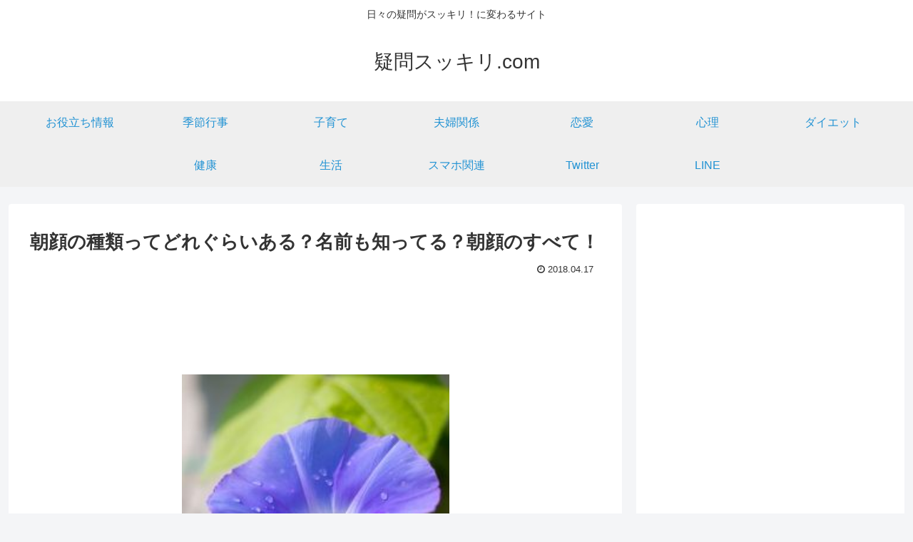

--- FILE ---
content_type: text/html; charset=UTF-8
request_url: https://www.gimon-answer.com/1890.html
body_size: 23011
content:
<!doctype html>
<html lang="ja">

<head>
<meta charset="utf-8">
<meta http-equiv="X-UA-Compatible" content="IE=edge">
<meta name="viewport" content="width=device-width, initial-scale=1.0, viewport-fit=cover"/>
  <!-- Google Tag Manager -->
<script>(function(w,d,s,l,i){w[l]=w[l]||[];w[l].push({'gtm.start':
new Date().getTime(),event:'gtm.js'});var f=d.getElementsByTagName(s)[0],
j=d.createElement(s),dl=l!='dataLayer'?'&l='+l:'';j.async=true;j.src=
'https://www.googletagmanager.com/gtm.js?id='+i+dl;f.parentNode.insertBefore(j,f);
})(window,document,'script','dataLayer','GTM-NN68KXC');</script>
<!-- End Google Tag Manager -->

<!-- Google Auto AdSense -->
<script>
  (adsbygoogle = window.adsbygoogle || []).push({
    google_ad_client: "ca-pub-1900371203690894",
    enable_page_level_ads: true
  });
</script>
<!-- End Google Auto AdSense -->


<title>朝顔の種類ってどれぐらいある？名前も知ってる？朝顔のすべて！ | 疑問スッキリ.com</title>

<!-- All in One SEO Pack 3.2.9 によって Michael Torbert の Semper Fi Web Designob_start_detected [-1,-1] -->
<meta name="description"  content="最も身近な植物の朝顔は、よく夏休みの自由研究などに利用されますね。どこの家のお庭にもあるような朝顔ですが、その種類はとても多いようです。まず、大きく分けて、日本朝顔と西洋朝顔があるのです。そして、その日本朝顔の中にも多くの種類があって、江戸時代にはすでに1200種類が存在していたということです。品種改良なども手伝って種類が増えた朝顔はそれだけ日本人に愛されていたということなのですね。朝顔ブームが去って廃れていった朝顔もあって、現在は世界中で1600種になったということです。それでもすごい数ですね。とて全部はご紹介仕切れませんが、代表的な朝顔の種類と名前を見ていきましょう。" />

<meta name="keywords"  content="朝顔,種類,名前" />

<script type="application/ld+json" class="aioseop-schema">{"@context":"https://schema.org","@graph":[{"@type":"Organization","@id":"https://www.gimon-answer.com/#organization","url":"https://www.gimon-answer.com/","name":"\u7591\u554f\u30b9\u30c3\u30ad\u30ea.com","sameAs":[]},{"@type":"WebSite","@id":"https://www.gimon-answer.com/#website","url":"https://www.gimon-answer.com/","name":"\u7591\u554f\u30b9\u30c3\u30ad\u30ea.com","publisher":{"@id":"https://www.gimon-answer.com/#organization"}},{"@type":"WebPage","@id":"https://www.gimon-answer.com/1890.html#webpage","url":"https://www.gimon-answer.com/1890.html","inLanguage":"ja","name":"\u671d\u9854\u306e\u7a2e\u985e\u3063\u3066\u3069\u308c\u3050\u3089\u3044\u3042\u308b\uff1f\u540d\u524d\u3082\u77e5\u3063\u3066\u308b\uff1f\u671d\u9854\u306e\u3059\u3079\u3066\uff01","isPartOf":{"@id":"https://www.gimon-answer.com/#website"},"image":{"@type":"ImageObject","@id":"https://www.gimon-answer.com/1890.html#primaryimage","url":"https://www.gimon-answer.com/wp-content/uploads/2018/04/77d6275e2ecdb219b10c5e3d874a4ab3_t.jpeg","width":227,"height":340},"primaryImageOfPage":{"@id":"https://www.gimon-answer.com/1890.html#primaryimage"},"datePublished":"2018-04-17T08:45:56+00:00","dateModified":"2018-04-17T08:45:56+00:00","description":"\u6700\u3082\u8eab\u8fd1\u306a\u690d\u7269\u306e\u671d\u9854\u306f\u3001\u3088\u304f\u590f\u4f11\u307f\u306e\u81ea\u7531\u7814\u7a76\u306a\u3069\u306b\u5229\u7528\u3055\u308c\u307e\u3059\u306d\u3002\u3069\u3053\u306e\u5bb6\u306e\u304a\u5ead\u306b\u3082\u3042\u308b\u3088\u3046\u306a\u671d\u9854\u3067\u3059\u304c\u3001\u305d\u306e\u7a2e\u985e\u306f\u3068\u3066\u3082\u591a\u3044\u3088\u3046\u3067\u3059\u3002\u307e\u305a\u3001\u5927\u304d\u304f\u5206\u3051\u3066\u3001\u65e5\u672c\u671d\u9854\u3068\u897f\u6d0b\u671d\u9854\u304c\u3042\u308b\u306e\u3067\u3059\u3002\u305d\u3057\u3066\u3001\u305d\u306e\u65e5\u672c\u671d\u9854\u306e\u4e2d\u306b\u3082\u591a\u304f\u306e\u7a2e\u985e\u304c\u3042\u3063\u3066\u3001\u6c5f\u6238\u6642\u4ee3\u306b\u306f\u3059\u3067\u306b1200\u7a2e\u985e\u304c\u5b58\u5728\u3057\u3066\u3044\u305f\u3068\u3044\u3046\u3053\u3068\u3067\u3059\u3002\u54c1\u7a2e\u6539\u826f\u306a\u3069\u3082\u624b\u4f1d\u3063\u3066\u7a2e\u985e\u304c\u5897\u3048\u305f\u671d\u9854\u306f\u305d\u308c\u3060\u3051\u65e5\u672c\u4eba\u306b\u611b\u3055\u308c\u3066\u3044\u305f\u3068\u3044\u3046\u3053\u3068\u306a\u306e\u3067\u3059\u306d\u3002\u671d\u9854\u30d6\u30fc\u30e0\u304c\u53bb\u3063\u3066\u5ec3\u308c\u3066\u3044\u3063\u305f\u671d\u9854\u3082\u3042\u3063\u3066\u3001\u73fe\u5728\u306f\u4e16\u754c\u4e2d\u30671600\u7a2e\u306b\u306a\u3063\u305f\u3068\u3044\u3046\u3053\u3068\u3067\u3059\u3002\u305d\u308c\u3067\u3082\u3059\u3054\u3044\u6570\u3067\u3059\u306d\u3002\u3068\u3066\u5168\u90e8\u306f\u3054\u7d39\u4ecb\u4ed5\u5207\u308c\u307e\u305b\u3093\u304c\u3001\u4ee3\u8868\u7684\u306a\u671d\u9854\u306e\u7a2e\u985e\u3068\u540d\u524d\u3092\u898b\u3066\u3044\u304d\u307e\u3057\u3087\u3046\u3002"},{"@type":"Article","@id":"https://www.gimon-answer.com/1890.html#article","isPartOf":{"@id":"https://www.gimon-answer.com/1890.html#webpage"},"author":{"@id":"https://www.gimon-answer.com/author/kiyoremi#author"},"headline":"\u671d\u9854\u306e\u7a2e\u985e\u3063\u3066\u3069\u308c\u3050\u3089\u3044\u3042\u308b\uff1f\u540d\u524d\u3082\u77e5\u3063\u3066\u308b\uff1f\u671d\u9854\u306e\u3059\u3079\u3066\uff01","datePublished":"2018-04-17T08:45:56+00:00","dateModified":"2018-04-17T08:45:56+00:00","commentCount":0,"mainEntityOfPage":{"@id":"https://www.gimon-answer.com/1890.html#webpage"},"publisher":{"@id":"https://www.gimon-answer.com/#organization"},"articleSection":"\u5b63\u7bc0\u884c\u4e8b, \u540d\u524d, \u671d\u9854, \u7a2e\u985e","image":{"@type":"ImageObject","@id":"https://www.gimon-answer.com/1890.html#primaryimage","url":"https://www.gimon-answer.com/wp-content/uploads/2018/04/77d6275e2ecdb219b10c5e3d874a4ab3_t.jpeg","width":227,"height":340}},{"@type":"Person","@id":"https://www.gimon-answer.com/author/kiyoremi#author","name":"\u7591\u554f\u30b9\u30c3\u30ad\u30ea","sameAs":[],"image":{"@type":"ImageObject","@id":"https://www.gimon-answer.com/#personlogo","url":"https://secure.gravatar.com/avatar/f31f29fa72c5dcc278316e6e471a138c?s=96&d=mm&r=g","width":96,"height":96,"caption":"\u7591\u554f\u30b9\u30c3\u30ad\u30ea"}}]}</script>
<link rel="canonical" href="https://www.gimon-answer.com/1890.html" />
			<script >
				window.ga=window.ga||function(){(ga.q=ga.q||[]).push(arguments)};ga.l=+new Date;
				ga('create', 'UA-63362952-8 ', 'auto');
				// Plugins
				
				ga('send', 'pageview');
			</script>
			<script async src="https://www.google-analytics.com/analytics.js"></script>
			<!-- All in One SEO Pack -->
<link rel='dns-prefetch' href='//ajax.googleapis.com' />
<link rel='dns-prefetch' href='//cdnjs.cloudflare.com' />
<link rel='dns-prefetch' href='//s0.wp.com' />
<link rel='dns-prefetch' href='//secure.gravatar.com' />
<link rel='dns-prefetch' href='//s.w.org' />
<link rel="alternate" type="application/rss+xml" title="疑問スッキリ.com &raquo; フィード" href="https://www.gimon-answer.com/feed" />
<link rel="alternate" type="application/rss+xml" title="疑問スッキリ.com &raquo; コメントフィード" href="https://www.gimon-answer.com/comments/feed" />
<link rel="alternate" type="application/rss+xml" title="疑問スッキリ.com &raquo; 朝顔の種類ってどれぐらいある？名前も知ってる？朝顔のすべて！ のコメントのフィード" href="https://www.gimon-answer.com/1890.html/feed" />
<link rel='stylesheet' id='cocoon-style-css'  href='https://www.gimon-answer.com/wp-content/themes/cocoon-master/style.css?ver=5.2.21&#038;fver=20191024092331' media='all' />
<style id='cocoon-style-inline-css'>
@media screen and (max-width:480px){.page-body,.menu-content{font-size:16px}}#header-container .navi,#navi .navi-in>.menu-header .sub-menu{background-color:#efefef}#navi .navi-in a,#navi .navi-in a:hover{color:#fff}#navi .navi-in a,#navi .navi-in a:hover{color:#2192d3}#navi .navi-in a:hover{background-color:rgba(255,255,255,.2)}.main{width:860px}.sidebar{width:376px}@media screen and (max-width:1260px){.wrap{width:auto}.main,.sidebar,.sidebar-left .main,.sidebar-left .sidebar{margin:0 .5%}.main{width:67%}.sidebar{padding:10px;width:30%}.entry-card-thumb{width:38%}.entry-card-content{margin-left:40%}}body::after{content:url(https://www.gimon-answer.com/wp-content/themes/cocoon-master/lib/analytics/access.php?post_id=1890&post_type=post);visibility:hidden;position:absolute;bottom:0;right:0;width:1px;height:1px;overflow:hidden}.toc-checkbox{display:none}.toc-content{visibility:hidden;height:0;opacity:.2;transition:all .5s ease-out}.toc-checkbox:checked~.toc-content{visibility:visible;padding-top:.6em;height:100%;opacity:1}.toc-title::after{content:'[開く]';margin-left:.5em;cursor:pointer;font-size:.8em}.toc-title:hover::after{text-decoration:underline}.toc-checkbox:checked+.toc-title::after{content:'[閉じる]'}#respond{display:none}.entry-content>*,.demo .entry-content p{line-height:1.8}.entry-content>*,.demo .entry-content p{margin-top:1.4em;margin-bottom:1.4em}.entry-content>.micro-top{margin-bottom:-1.54em}.entry-content>.micro-balloon{margin-bottom:-1.12em}.entry-content>.micro-bottom{margin-top:-1.54em}.entry-content>.micro-bottom.micro-balloon{margin-top:-1.12em;margin-bottom:1.4em}.blank-box.bb-key-color{border-color:#19448e}.iic-key-color li::before{color:#19448e}.blank-box.bb-tab.bb-key-color::before{background-color:#19448e}.tb-key-color .toggle-button{border:1px solid #19448e;background:#19448e;color:#fff}.tb-key-color .toggle-button::before{color:#ccc}.tb-key-color .toggle-checkbox:checked~.toggle-content{border-color:#19448e}.cb-key-color.caption-box{border-color:#19448e}.cb-key-color .caption-box-label{background-color:#19448e;color:#fff}.tcb-key-color .tab-caption-box-label{background-color:#19448e;color:#fff}.tcb-key-color .tab-caption-box-content{border-color:#19448e}.lb-key-color .label-box-content{border-color:#19448e}.mc-key-color{background-color:#19448e;color:#fff;border:0}.mc-key-color.micro-bottom::after{border-bottom-color:#19448e;border-top-color:transparent}.mc-key-color::before{border-top-color:transparent;border-bottom-color:transparent}.mc-key-color::after{border-top-color:#19448e}.btn-key-color,.btn-wrap.btn-wrap-key-color>a{background-color:#19448e}.has-text-color.has-key-color-color{color:#19448e}.has-background.has-key-color-background-color{background-color:#19448e}.article.page-body,body#tinymce.wp-editor{background-color:#fff}.article.page-body,.editor-post-title__block .editor-post-title__input,body#tinymce.wp-editor{color:#333}div .has-key-color-color{color:#19448e}div .has-key-color-background-color{background-color:#19448e}div .has-red-color{color:#e60033}div .has-red-background-color{background-color:#e60033}div .has-pink-color{color:#e95295}div .has-pink-background-color{background-color:#e95295}div .has-purple-color{color:#884898}div .has-purple-background-color{background-color:#884898}div .has-deep-color{color:#55295b}div .has-deep-background-color{background-color:#55295b}div .has-indigo-color{color:#1e50a2}div .has-indigo-background-color{background-color:#1e50a2}div .has-blue-color{color:#0095d9}div .has-blue-background-color{background-color:#0095d9}div .has-light-blue-color{color:#2ca9e1}div .has-light-blue-background-color{background-color:#2ca9e1}div .has-cyan-color{color:#00a3af}div .has-cyan-background-color{background-color:#00a3af}div .has-teal-color{color:#007b43}div .has-teal-background-color{background-color:#007b43}div .has-green-color{color:#3eb370}div .has-green-background-color{background-color:#3eb370}div .has-light-green-color{color:#8bc34a}div .has-light-green-background-color{background-color:#8bc34a}div .has-lime-color{color:#c3d825}div .has-lime-background-color{background-color:#c3d825}div .has-yellow-color{color:#ffd900}div .has-yellow-background-color{background-color:#ffd900}div .has-amber-color{color:#ffc107}div .has-amber-background-color{background-color:#ffc107}div .has-orange-color{color:#f39800}div .has-orange-background-color{background-color:#f39800}div .has-deep-orange-color{color:#ea5506}div .has-deep-orange-background-color{background-color:#ea5506}div .has-brown-color{color:#954e2a}div .has-brown-background-color{background-color:#954e2a}div .has-grey-color{color:#949495}div .has-grey-background-color{background-color:#949495}div .has-black-color{color:#333}div .has-black-background-color{background-color:#333}div .has-white-color{color:#fff}div .has-white-background-color{background-color:#fff}
</style>
<link rel='stylesheet' id='cocoon-keyframes-css'  href='https://www.gimon-answer.com/wp-content/themes/cocoon-master/keyframes.css?ver=5.2.21&#038;fver=20191024092331' media='all' />
<link rel='stylesheet' id='font-awesome-style-css'  href='https://www.gimon-answer.com/wp-content/themes/cocoon-master/webfonts/fontawesome/css/font-awesome.min.css?ver=5.2.21&#038;fver=20191024092331' media='all' />
<link rel='stylesheet' id='icomoon-style-css'  href='https://www.gimon-answer.com/wp-content/themes/cocoon-master/webfonts/icomoon/style.css?ver=5.2.21&#038;fver=20191024092331' media='all' />
<link rel='stylesheet' id='baguettebox-style-css'  href='https://www.gimon-answer.com/wp-content/themes/cocoon-master/plugins/baguettebox/dist/baguetteBox.min.css?ver=5.2.21&#038;fver=20191024092331' media='all' />
<link rel='stylesheet' id='slick-theme-style-css'  href='https://www.gimon-answer.com/wp-content/themes/cocoon-master/plugins/slick/slick-theme.css?ver=5.2.21&#038;fver=20191024092331' media='all' />
<link rel='stylesheet' id='cocoon-child-style-css'  href='https://www.gimon-answer.com/wp-content/themes/cocoon-child-master/style.css?ver=5.2.21&#038;fver=20191022054651' media='all' />
<link rel='stylesheet' id='cocoon-child-keyframes-css'  href='https://www.gimon-answer.com/wp-content/themes/cocoon-child-master/keyframes.css?ver=5.2.21&#038;fver=20191022054651' media='all' />
<link rel='stylesheet' id='wp-block-library-css'  href='https://www.gimon-answer.com/wp-includes/css/dist/block-library/style.min.css?ver=5.2.21&#038;fver=20210415011439' media='all' />
<link rel='stylesheet' id='contact-form-7-css'  href='https://www.gimon-answer.com/wp-content/plugins/contact-form-7/includes/css/styles.css?ver=5.1.4&#038;fver=20190927072756' media='all' />
<link rel='stylesheet' id='pz-linkcard-css'  href='//www.gimon-answer.com/wp-content/uploads/pz-linkcard/style.css?ver=5.2.21' media='all' />
<link rel='stylesheet' id='wordpress-popular-posts-css-css'  href='https://www.gimon-answer.com/wp-content/plugins/wordpress-popular-posts/public/css/wpp.css?ver=4.2.2&#038;fver=20190927072904' media='all' />
<link rel='stylesheet' id='jetpack_css-css'  href='https://www.gimon-answer.com/wp-content/plugins/jetpack/css/jetpack.css?ver=7.7.6&#038;fver=20241014011855' media='all' />
<script>
/* <![CDATA[ */
var wpp_params = {"sampling_active":"0","sampling_rate":"100","ajax_url":"https:\/\/www.gimon-answer.com\/wp-json\/wordpress-popular-posts\/v1\/popular-posts\/","ID":"1890","token":"4b131fe97a","debug":""};
/* ]]> */
</script>
<script src='https://www.gimon-answer.com/wp-content/plugins/wordpress-popular-posts/public/js/wpp-4.2.0.min.js?ver=4.2.2&#038;fver=20190927072904'></script>
<link rel='shortlink' href='https://wp.me/p9uQ2D-uu' />
<script>
	window._wp_rp_static_base_url = 'https://wprp.zemanta.com/static/';
	window._wp_rp_wp_ajax_url = "https://www.gimon-answer.com/wp-admin/admin-ajax.php";
	window._wp_rp_plugin_version = '3.6.4';
	window._wp_rp_post_id = '1890';
	window._wp_rp_num_rel_posts = '6';
	window._wp_rp_thumbnails = true;
	window._wp_rp_post_title = '%E6%9C%9D%E9%A1%94%E3%81%AE%E7%A8%AE%E9%A1%9E%E3%81%A3%E3%81%A6%E3%81%A9%E3%82%8C%E3%81%90%E3%82%89%E3%81%84%E3%81%82%E3%82%8B%EF%BC%9F%E5%90%8D%E5%89%8D%E3%82%82%E7%9F%A5%E3%81%A3%E3%81%A6%E3%82%8B%EF%BC%9F%E6%9C%9D%E9%A1%94%E3%81%AE%E3%81%99%E3%81%B9%E3%81%A6%EF%BC%81';
	window._wp_rp_post_tags = ['%E5%90%8D%E5%89%8D', '%E6%9C%9D%E9%A1%94', '%E7%A8%AE%E9%A1%9E', '%E5%AD%A3%E7%AF%80%E8%A1%8C%E4%BA%8B', 'alt'];
	window._wp_rp_promoted_content = true;
</script>
<link rel="stylesheet" href="https://www.gimon-answer.com/wp-content/plugins/wordpress-23-related-posts-plugin/static/themes/vertical-m.css?version=3.6.4" />

<link rel='dns-prefetch' href='//v0.wordpress.com'/>
<style>img#wpstats{display:none}</style><!-- Cocoon site icon -->
<link rel="icon" href="https://www.gimon-answer.com/wp-content/themes/cocoon-master/images/site-icon32x32.png" sizes="32x32" />
<link rel="icon" href="https://www.gimon-answer.com/wp-content/themes/cocoon-master/images/site-icon192x192.png" sizes="192x192" />
<link rel="apple-touch-icon" href="https://www.gimon-answer.com/wp-content/themes/cocoon-master/images/site-icon180x180.png" />
<meta name="msapplication-TileImage" content="https://www.gimon-answer.com/wp-content/themes/cocoon-master/images/site-icon270x270.png" />
<!-- Cocoon canonical -->
<link rel="canonical" href="https://www.gimon-answer.com/1890.html">
<!-- Cocoon meta description -->
<meta name="description" content="最も身近な植物の朝顔は、よく夏休みの自由研究などに利用されますね。どこの家のお庭にもあるような朝顔ですが、その種類はとても多いようです。まず、大きく分けて、日本朝顔と西洋朝顔があるのです。そして、その日本朝顔の中にも多くの種類があって、江戸">
<!-- Cocoon meta keywords -->
<meta name="keywords" content="季節行事">
<!-- Cocoon JSON-LD -->
<script type="application/ld+json">
{
  "@context": "https://schema.org",
  "@type": "Article",
  "mainEntityOfPage":{
    "@type":"WebPage",
    "@id":"https://www.gimon-answer.com/1890.html"
  },
  "headline": "朝顔の種類ってどれぐらいある？名前も知ってる？朝顔のすべて！",
  "image": {
    "@type": "ImageObject",
    "url": "https://www.gimon-answer.com/wp-content/uploads/2018/04/77d6275e2ecdb219b10c5e3d874a4ab3_t.jpeg",
    "width": 696,
    "height": 1042
  },
  "datePublished": "2018-04-17T17:45:56+09:00",
  "dateModified": "2018-04-17T17:45:56+09:00",
  "author": {
    "@type": "Person",
    "name": "疑問スッキリ"
  },
  "publisher": {
    "@type": "Organization",
    "name": "疑問スッキリ.com",
    "logo": {
      "@type": "ImageObject",
      "url": "https://www.gimon-answer.com/wp-content/themes/cocoon-master/images/no-amp-logo.png",
      "width": 206,
      "height": 60
    }
  },
  "description": "最も身近な植物の朝顔は、よく夏休みの自由研究などに利用されますね。どこの家のお庭にもあるような朝顔ですが、その種類はとても多いようです。まず、大きく分けて、日本朝顔と西洋朝顔があるのです。そして、その日本朝顔の中にも多くの種類があって、江戸…"
}
</script>

<!-- OGP -->
<meta property="og:type" content="article">
<meta property="og:description" content="最も身近な植物の朝顔は、よく夏休みの自由研究などに利用されますね。どこの家のお庭にもあるような朝顔ですが、その種類はとても多いようです。まず、大きく分けて、日本朝顔と西洋朝顔があるのです。そして、その日本朝顔の中にも多くの種類があって、江戸">
<meta property="og:title" content="朝顔の種類ってどれぐらいある？名前も知ってる？朝顔のすべて！">
<meta property="og:url" content="https://www.gimon-answer.com/1890.html">
<meta property="og:image" content="https://www.gimon-answer.com/wp-content/uploads/2018/04/77d6275e2ecdb219b10c5e3d874a4ab3_t.jpeg">
<meta property="og:site_name" content="疑問スッキリ.com">
<meta property="og:locale" content="ja_JP">
<meta property="article:published_time" content="2018-04-17T17:45:56+09:00" />
<meta property="article:modified_time" content="2018-04-17T17:45:56+09:00" />
<meta property="article:section" content="季節行事">
<meta property="article:tag" content="名前">
<meta property="article:tag" content="朝顔">
<meta property="article:tag" content="種類">
<!-- /OGP -->

<!-- Twitter Card -->
<meta name="twitter:card" content="summary">
<meta name="twitter:description" content="最も身近な植物の朝顔は、よく夏休みの自由研究などに利用されますね。どこの家のお庭にもあるような朝顔ですが、その種類はとても多いようです。まず、大きく分けて、日本朝顔と西洋朝顔があるのです。そして、その日本朝顔の中にも多くの種類があって、江戸">
<meta name="twitter:title" content="朝顔の種類ってどれぐらいある？名前も知ってる？朝顔のすべて！">
<meta name="twitter:url" content="https://www.gimon-answer.com/1890.html">
<meta name="twitter:image" content="https://www.gimon-answer.com/wp-content/uploads/2018/04/77d6275e2ecdb219b10c5e3d874a4ab3_t.jpeg">
<meta name="twitter:domain" content="www.gimon-answer.com">
<!-- /Twitter Card -->
		<style>.recentcomments a{display:inline !important;padding:0 !important;margin:0 !important;}</style>
		


<script>
	// document.addEventListener('DOMContentLoaded', function() {
	// 	if ('serviceWorker' in navigator) {
	// 		navigator.serviceWorker.getRegistration()
	// 			.then(registration => {
	// 				registration.unregister();
	// 		})
	// 	}
	// }, false);
</script>


</head>

<body class="post-template-default single single-post postid-1890 single-format-standard public-page page-body categoryid-97 tagid-679 tagid-774 tagid-775 ff-yu-gothic fz-18px fw-400 hlt-center-logo-wrap ect-entry-card-wrap rect-entry-card-wrap no-scrollable-sidebar no-scrollable-main sidebar-right mblt-footer-mobile-buttons scrollable-mobile-buttons author-admin mobile-button-fmb" itemscope itemtype="https://schema.org/WebPage">


<!-- Google Tag Manager (noscript) -->
<noscript><iframe src="https://www.googletagmanager.com/ns.html?id=GTM-NN68KXC"
height="0" width="0" style="display:none;visibility:hidden"></iframe></noscript>
<!-- End Google Tag Manager (noscript) -->




<div id="container" class="container cf">
  
<div id="header-container" class="header-container">
  <div class="header-container-in hlt-center-logo">
    <header id="header" class="header cf" itemscope itemtype="https://schema.org/WPHeader">

      <div id="header-in" class="header-in wrap cf" itemscope itemtype="https://schema.org/WebSite">

        
<div class="tagline" itemprop="alternativeHeadline">日々の疑問がスッキリ！に変わるサイト</div>

        
        <div class="logo logo-header logo-text"><a href="https://www.gimon-answer.com" class="site-name site-name-text-link" itemprop="url"><span class="site-name-text" itemprop="name about">疑問スッキリ.com</span></a></div>
        
        
      </div>

    </header>

    <!-- Navigation -->
<nav id="navi" class="navi cf" itemscope itemtype="https://schema.org/SiteNavigationElement">
  <div id="navi-in" class="navi-in wrap cf">
    <ul id="menu-%e3%82%b0%e3%83%ad%e3%83%bc%e3%83%90%e3%83%ab%e3%83%8a%e3%83%93" class="menu-header"><li id="menu-item-2195" class="menu-item menu-item-type-taxonomy menu-item-object-category"><a href="https://www.gimon-answer.com/category/%e3%81%8a%e5%bd%b9%e7%ab%8b%e3%81%a1%e6%83%85%e5%a0%b1"><div class="caption-wrap"><div class="item-label">お役立ち情報</div></div></a></li>
<li id="menu-item-2194" class="menu-item menu-item-type-taxonomy menu-item-object-category current-post-ancestor current-menu-parent current-post-parent"><a href="https://www.gimon-answer.com/category/%e5%ad%a3%e7%af%80%e8%a1%8c%e4%ba%8b"><div class="caption-wrap"><div class="item-label">季節行事</div></div></a></li>
<li id="menu-item-2204" class="menu-item menu-item-type-taxonomy menu-item-object-category"><a href="https://www.gimon-answer.com/category/%e5%ad%90%e8%82%b2%e3%81%a6"><div class="caption-wrap"><div class="item-label">子育て</div></div></a></li>
<li id="menu-item-2201" class="menu-item menu-item-type-taxonomy menu-item-object-category"><a href="https://www.gimon-answer.com/category/%e5%a4%ab%e5%a9%a6%e9%96%a2%e4%bf%82"><div class="caption-wrap"><div class="item-label">夫婦関係</div></div></a></li>
<li id="menu-item-2203" class="menu-item menu-item-type-taxonomy menu-item-object-category"><a href="https://www.gimon-answer.com/category/%e6%81%8b%e6%84%9b"><div class="caption-wrap"><div class="item-label">恋愛</div></div></a></li>
<li id="menu-item-2200" class="menu-item menu-item-type-taxonomy menu-item-object-category"><a href="https://www.gimon-answer.com/category/%e5%bf%83%e7%90%86"><div class="caption-wrap"><div class="item-label">心理</div></div></a></li>
<li id="menu-item-2835" class="menu-item menu-item-type-taxonomy menu-item-object-category"><a href="https://www.gimon-answer.com/category/%e3%83%80%e3%82%a4%e3%82%a8%e3%83%83%e3%83%88"><div class="caption-wrap"><div class="item-label">ダイエット</div></div></a></li>
<li id="menu-item-2837" class="menu-item menu-item-type-taxonomy menu-item-object-category"><a href="https://www.gimon-answer.com/category/%e5%81%a5%e5%ba%b7"><div class="caption-wrap"><div class="item-label">健康</div></div></a></li>
<li id="menu-item-2838" class="menu-item menu-item-type-taxonomy menu-item-object-category"><a href="https://www.gimon-answer.com/category/%e7%94%9f%e6%b4%bb"><div class="caption-wrap"><div class="item-label">生活</div></div></a></li>
<li id="menu-item-2836" class="menu-item menu-item-type-taxonomy menu-item-object-category"><a href="https://www.gimon-answer.com/category/%e3%82%b9%e3%83%9e%e3%83%9b%e9%96%a2%e9%80%a3"><div class="caption-wrap"><div class="item-label">スマホ関連</div></div></a></li>
<li id="menu-item-2833" class="menu-item menu-item-type-taxonomy menu-item-object-category"><a href="https://www.gimon-answer.com/category/twitter"><div class="caption-wrap"><div class="item-label">Twitter</div></div></a></li>
<li id="menu-item-2834" class="menu-item menu-item-type-taxonomy menu-item-object-category"><a href="https://www.gimon-answer.com/category/line"><div class="caption-wrap"><div class="item-label">LINE</div></div></a></li>
</ul>      </div><!-- /#navi-in -->
</nav>
<!-- /Navigation -->
  </div><!-- /.header-container-in -->
</div><!-- /.header-container -->

  
  

  


  
  
  
  
  
  <div id="content" class="content cf">

    <div id="content-in" class="content-in wrap">

        <main id="main" class="main" itemscope itemtype="https://schema.org/Blog">



<article id="post-1890" class="article post-1890 post type-post status-publish format-standard has-post-thumbnail hentry category-97-post tag-679-post tag-774-post tag-775-post" itemscope="itemscope" itemprop="blogPost" itemtype="https://schema.org/BlogPosting">
  
      
      
      
      <header class="article-header entry-header">
        <h1 class="entry-title" itemprop="headline">
          朝顔の種類ってどれぐらいある？名前も知ってる？朝顔のすべて！        </h1>

        
        
        
        
        <div class="eye-catch-wrap display-none">
<figure class="eye-catch" itemprop="image" itemscope itemtype="https://schema.org/ImageObject">
  <img alt="" src="https://www.gimon-answer.com/wp-content/plugins/lazy-load/images/1x1.trans.gif" data-lazy-src="https://www.gimon-answer.com/wp-content/uploads/2018/04/77d6275e2ecdb219b10c5e3d874a4ab3_t.jpeg" width="227" height="340" class="attachment-227x340 size-227x340 eye-catch-image wp-post-image" alt srcset="https://www.gimon-answer.com/wp-content/uploads/2018/04/77d6275e2ecdb219b10c5e3d874a4ab3_t.jpeg 227w, https://www.gimon-answer.com/wp-content/uploads/2018/04/77d6275e2ecdb219b10c5e3d874a4ab3_t-200x300.jpeg 200w" sizes="(max-width: 227px) 100vw, 227px"><noscript><img width="227" height="340" src="https://www.gimon-answer.com/wp-content/uploads/2018/04/77d6275e2ecdb219b10c5e3d874a4ab3_t.jpeg" class="attachment-227x340 size-227x340 eye-catch-image wp-post-image" alt="" srcset="https://www.gimon-answer.com/wp-content/uploads/2018/04/77d6275e2ecdb219b10c5e3d874a4ab3_t.jpeg 227w, https://www.gimon-answer.com/wp-content/uploads/2018/04/77d6275e2ecdb219b10c5e3d874a4ab3_t-200x300.jpeg 200w" sizes="(max-width: 227px) 100vw, 227px" /></noscript>  <meta itemprop="url" content="https://www.gimon-answer.com/wp-content/uploads/2018/04/77d6275e2ecdb219b10c5e3d874a4ab3_t.jpeg">
  <meta itemprop="width" content="227">
  <meta itemprop="height" content="340">
  </figure>
</div>

        

        <div class="date-tags">
  <span class="post-date"><time class="entry-date date published updated" datetime="2018-04-17T17:45:56+09:00" itemprop="datePublished dateModified">2018.04.17</time></span>
  </div>

        
         <div class="ad-area no-icon ad-content-top ad-horizontal ad-label-invisible cf" itemscope itemtype="https://schema.org/WPAdBlock">
  <div class="ad-label" itemprop="name">スポンサーリンク</div>
  <div class="ad-wrap">
    <div class="ad-responsive ad-usual"><!-- レスポンシブコード -->
<ins class="adsbygoogle"
     style="display:block"
     data-ad-client="ca-pub-1900371203690894"
     data-ad-slot="6178072956"
     data-ad-format="horizontal"></ins>
<script>
(adsbygoogle = window.adsbygoogle || []).push({});
</script></div>
          </div>

</div>

        
        
      </header>

      <div class="entry-content cf" itemprop="mainEntityOfPage">
      
<!-- WP QUADS Content Ad Plugin v. 1.8.7 -->
<div class="quads-location quads-ad2" id="quads-ad2" style="float:none;margin:0px 0 0px 0;text-align:center;">

 <!-- WP QUADS - Quick AdSense Reloaded v.1.8.7 Content AdSense async --> 

<script async data-cfasync="false" src="//pagead2.googlesyndication.com/pagead/js/adsbygoogle.js"></script>

 <!-- end WP QUADS --> 


</div>
<p><img alt="" src="https://www.gimon-answer.com/wp-content/plugins/lazy-load/images/1x1.trans.gif" data-lazy-src="https://www.gimon-answer.com/wp-content/uploads/2018/04/77d6275e2ecdb219b10c5e3d874a4ab3_t-227x280.jpeg" class="aligncenter  wp-image-1891" alt width="375" height="463"><noscript><img class="aligncenter  wp-image-1891" src="https://www.gimon-answer.com/wp-content/uploads/2018/04/77d6275e2ecdb219b10c5e3d874a4ab3_t-227x280.jpeg" alt="" width="375" height="463" /></noscript></p>
<p>&nbsp;</p>
<p>最も身近な植物の朝顔は、よく夏休みの自由研究などに利用されますね。</p>
<p>どこの家のお庭にもあるような朝顔ですが、その種類はとても多いようです。</p>
<p>&nbsp;</p>
<p>まず、大きく分けて、日本朝顔と西洋朝顔があるのです。</p>
<p>そして、その日本朝顔の中にも多くの種類があって、</p>
<p>江戸時代にはすでに1200種類が存在していたということです。</p>
<p>&nbsp;</p>
<p>品種改良なども手伝って種類が増えた朝顔は、</p>
<p>それだけ日本人に愛されていたということなのですね。</p>
<p>&nbsp;</p>
<p>朝顔ブームが去って廃れていった朝顔もあって、</p>
<p>現在は世界中で1600種になったということです。</p>
<p>それでもすごい数ですね。</p>
<p>とて全部はご紹介仕切れませんが、代表的な朝顔の種類と名前を見ていきましょう。</p>
<p>&nbsp;</p>
<p>&nbsp;</p>

<!-- WP QUADS v. 1.8.7  Shortcode Ad -->
<div class="quads-location quads-ad1" id="quads-ad1" style="float:none;margin:0px 0 0px 0;text-align:center;">

 <!-- WP QUADS - Quick AdSense Reloaded v.1.8.7 Content AdSense async --> 

<script async data-cfasync="false" src="//pagead2.googlesyndication.com/pagead/js/adsbygoogle.js"></script>

 <!-- end WP QUADS --> 

</div>

<p>&nbsp;</p>

  <div id="toc" class="toc tnt-number toc-center border-element"><input type="checkbox" class="toc-checkbox" id="toc-checkbox-1" checked><label class="toc-title" for="toc-checkbox-1">この記事の目次</label>
    <div class="toc-content">
    <ol class="toc-list open"><li><a href="#toc1" tabindex="0">朝顔の種類は何種類あるの？朝顔の種類一覧表！</a></li><li><a href="#toc2" tabindex="0">朝顔の種類別特徴と育て方のまとめ！</a></li><li><a href="#toc3" tabindex="0">朝顔の育て方！品種によって注意！</a></li><li><a href="#toc4" tabindex="0">まとめ</a><ol><li><a href="#toc5" tabindex="0">合わせて読みたい関連記事はこちら</a></li></ol></li></ol>
    </div>
  </div>

<h2><span id="toc1">朝顔の種類は何種類あるの？朝顔の種類一覧表！</span></h2>
<p><img alt="" src="https://www.gimon-answer.com/wp-content/plugins/lazy-load/images/1x1.trans.gif" data-lazy-src="https://www.gimon-answer.com/wp-content/uploads/2018/04/df3a20c21e8caa7c06bdabc4b1f7dd41_t-227x280.jpeg" class="aligncenter  wp-image-1892" alt width="376" height="464"><noscript><img class="aligncenter  wp-image-1892" src="https://www.gimon-answer.com/wp-content/uploads/2018/04/df3a20c21e8caa7c06bdabc4b1f7dd41_t-227x280.jpeg" alt="" width="376" height="464" /></noscript></p>
<p>&nbsp;</p>
<p>まずは、日本朝顔から見ていきましょう。</p>
<p>大輪の花を咲かせる『大輪朝顔』ひときわ大きな花を咲かせます。</p>
<p>その中には『団十郎』『平安の香り』『暁の海』『黒王』などがあります。</p>
<p>団十郎は綺麗な茶色の花を咲かせ、平安の香りは白く中心が紅紫の花が特徴です。</p>
<p>暁の海は紺色の朝顔で夜明け前の空の色というところからネーミングされました</p>
<p>。黒王は最も黒に近い色の花を咲かせます。</p>
<p>&nbsp;</p>
<p>『変化（へんげ）朝顔』というものもあり、</p>
<p>桔梗の花に似た『桔梗咲き』や赤い色の花を咲かせる『紅獅子』</p>
<p>紫の花を咲かせる『紫獅子』などがあります。</p>
<p>&nbsp;</p>
<p>また、西洋朝顔には、『アーリーコール』という品種があり、</p>
<p>花の色は赤や青などの混合色をしていて、中心部が白いのが特徴です。</p>
<p>空色がきれいな『ヘブンリーブルー』は西洋朝顔の中で最も有名な朝顔です。</p>
<p>&nbsp;</p>
<p>他に『フラインングソーサー』という、白地に青いストライプが入った朝顔や、</p>
<p>鮮やかな紅色をしている『スカーレットオハラ』というのもあります。</p>
<p>『ルコウソウ』はアメリカ原産の朝顔で、星型の花びらが特徴です。</p>
<p>&nbsp;</p>
<p>そのほか、琉球朝顔や朝鮮朝顔などもあります。</p>
<p>変わったところでは、中国料理で親しまれている『空芯菜』や</p>
<p>『さつまいも』も朝顔の一つです。</p>
<p>こうして、世界には品種改良のものを含めると、数えきれないほどの朝顔があるのです。</p>
<p>&nbsp;</p>
<p>&nbsp;</p>

<!-- WP QUADS v. 1.8.7  Shortcode Ad -->
<div class="quads-location quads-ad1" id="quads-ad1" style="float:none;margin:0px 0 0px 0;text-align:center;">

 <!-- WP QUADS - Quick AdSense Reloaded v.1.8.7 Content AdSense async --> 

<script async data-cfasync="false" src="//pagead2.googlesyndication.com/pagead/js/adsbygoogle.js"></script>

 <!-- end WP QUADS --> 

</div>

<p>&nbsp;</p>
<p>&nbsp;</p>
<h2><span id="toc2">朝顔の種類別特徴と育て方のまとめ！</span></h2>
<p><img alt="" src="https://www.gimon-answer.com/wp-content/plugins/lazy-load/images/1x1.trans.gif" data-lazy-src="https://www.gimon-answer.com/wp-content/uploads/2018/04/a3ca3005019e335a6585befced5f0a9d_t-227x280.jpeg" class="aligncenter  wp-image-1893" alt width="375" height="463"><noscript><img class="aligncenter  wp-image-1893" src="https://www.gimon-answer.com/wp-content/uploads/2018/04/a3ca3005019e335a6585befced5f0a9d_t-227x280.jpeg" alt="" width="375" height="463" /></noscript></p>
<p>&nbsp;</p>
<p>大輪の朝顔はあんどん仕立てや垣根に適しています。</p>
<p>西洋朝顔の『ヘブンリーブルー」は昼を過ぎても鑑賞できる品種で、</p>
<p>8月から霜が降りる冬場まで花を咲かせます。</p>
<p>&nbsp;</p>
<p>多年草の朝顔ですが、耐寒性がないことから日本では一年草として扱われます。</p>
<p>また、昼顔は昼から夕方まで花を咲かせ、夜顔は夜に白い花を咲かせます。</p>
<p>&nbsp;</p>
<p>このように種類によって、花を咲かせる時間帯や季節が違うので、</p>
<p>購入前にそれぞえれの特徴を把握した方が良いでしょう。</p>
<p>&nbsp;</p>
<p>朝顔の種まきは5月中旬から下旬にかけて行います。</p>
<p>朝顔は20度から25度で発芽するので春はまだ寒いのです。</p>
<p>&nbsp;</p>
<p>夏に咲く朝顔はとても水を好みます。土の表面が乾いていたら水をたっぷりやりましょう。</p>
<p>花が開くまでは水の量は少し控えて、</p>
<p>花が開いたらタップリあげると良いようです。水やりの時間は朝と夕にやりましょう。</p>
<p>真夏の気温が最も高い昼間に水やりをしてしまうと根をいためてしまいます。</p>
<p>&nbsp;</p>
<h2><span id="toc3">朝顔の育て方！品種によって注意！</span></h2>
<p>&nbsp;</p>
<p>ただ朝顔といってもその品種によっていろいろな特徴があります。</p>
<p>日本朝顔はつるの長さが西洋朝顔ほどは長く伸びません。</p>
<p>そのため、鉢植えにしてあんどん仕立てにするのは良いのですが、</p>
<!-- WP QUADS Content Ad Plugin v. 1.8.7 -->
<div class="quads-location quads-ad1" id="quads-ad1" style="float:none;margin:0px 0 0px 0;text-align:center;">

 <!-- WP QUADS - Quick AdSense Reloaded v.1.8.7 Content AdSense async --> 

<script async data-cfasync="false" src="//pagead2.googlesyndication.com/pagead/js/adsbygoogle.js"></script>

 <!-- end WP QUADS --> 


</div>

<p>緑のカーテンには不向きです。</p>
<p>&nbsp;</p>
<p>また、朝顔という名前の通り、午前中に開花して午後にしぼむものがほとんどですが、</p>
<p>昼顔のように昼から咲くもの、夜顔のようによるに咲くものと、</p>
<p>開花の時間帯も違います。</p>
<p>&nbsp;</p>
<p>花をつける季節も、西洋朝顔などは、9月ごろに開花の時期を迎えます。</p>
<p>11月の秋の終わり頃まで花を咲かせる朝顔もあるのです。</p>
<p>一概に夏に咲かないからと、ダメだと決めつけないようにしてください。</p>
<p>自分の買った朝顔の特徴をよく調べてから育てるようにすれば失敗はありませんね。</p>
<p>&nbsp;</p>
<p>&nbsp;</p>

<!-- WP QUADS v. 1.8.7  Shortcode Ad -->
<div class="quads-location quads-ad1" id="quads-ad1" style="float:none;margin:0px 0 0px 0;text-align:center;">

 <!-- WP QUADS - Quick AdSense Reloaded v.1.8.7 Content AdSense async --> 

<script async data-cfasync="false" src="//pagead2.googlesyndication.com/pagead/js/adsbygoogle.js"></script>

 <!-- end WP QUADS --> 

</div>

<p>&nbsp;</p>
<h2><span id="toc4">まとめ</span></h2>
<p>朝顔の種類はとても多いのですね。世界で分かっただけでも1600種類もあるのです。</p>
<p>赤や青や、白色など色も豊富に世界の街のいたるところに咲き乱れているのでしょう。</p>
<p>&nbsp;</p>
<p>朝顔は日本のものというイメージは間違いなのです。</p>
<p>学校の理科の時間にも登場する朝顔は、小学生にも育てられるという思いもありました。</p>
<p>しかし、調べてみると、その種類の豊富さといい、とても奥の深いものを感じますね。</p>
<p>&nbsp;</p>
<p>これから朝顔について考え方を改めた方も多いこと思います。</p>
<p>今年の夏休みの自由研究に、親子で朝顔を育ててみるのも良いですね。</p>
<p>自分の育てている朝顔がどんな種類で、どんな名前を持っているのか、</p>
<p>調べるのも面白いのではないでしょうか。</p>
<p>&nbsp;</p>
<p>&nbsp;</p>

<!-- WP QUADS v. 1.8.7  Shortcode Ad -->
<div class="quads-location quads-ad1" id="quads-ad1" style="float:none;margin:0px 0 0px 0;text-align:center;">

 <!-- WP QUADS - Quick AdSense Reloaded v.1.8.7 Content AdSense async --> 

<script async data-cfasync="false" src="//pagead2.googlesyndication.com/pagead/js/adsbygoogle.js"></script>

 <!-- end WP QUADS --> 

</div>

<p>&nbsp;</p>

<div class="wp_rp_wrap  wp_rp_vertical_m" id="wp_rp_first"><div class="wp_rp_content"><h3 class="related_post_title"><span id="toc5">合わせて読みたい関連記事はこちら</span></h3><ul class="related_post wp_rp"><li data-position="0" data-poid="in-1936" data-post-type="none" ><a href="https://www.gimon-answer.com/1936.html" class="wp_rp_thumbnail"><img src="https://www.gimon-answer.com/wp-content/plugins/lazy-load/images/1x1.trans.gif" data-lazy-src="https://www.gimon-answer.com/wp-content/uploads/2018/04/7e547d0caf4817b371644db2ece97d9e_t-150x150.jpeg" alt="打ち上げ花火の種類ってどれぐらいか知ってる？柳？牡丹？花火辞典！" width="150" height="150"><noscript><img src="https://www.gimon-answer.com/wp-content/uploads/2018/04/7e547d0caf4817b371644db2ece97d9e_t-150x150.jpeg" alt="打ち上げ花火の種類ってどれぐらいか知ってる？柳？牡丹？花火辞典！" width="150" height="150" /></noscript></a><a href="https://www.gimon-answer.com/1936.html" class="wp_rp_title">打ち上げ花火の種類ってどれぐらいか知ってる？柳？牡丹？花火辞典！</a></li><li data-position="1" data-poid="in-1705" data-post-type="none" ><a href="https://www.gimon-answer.com/1705.html" class="wp_rp_thumbnail"><img src="https://www.gimon-answer.com/wp-content/plugins/lazy-load/images/1x1.trans.gif" data-lazy-src="https://www.gimon-answer.com/wp-content/uploads/2018/04/b389b88ba67fb2b6482b5b1256523484_t-150x150.jpeg" alt="葉月の名前の意味と由来は?8月のイメージで可愛いが1番人気!!" width="150" height="150"><noscript><img src="https://www.gimon-answer.com/wp-content/uploads/2018/04/b389b88ba67fb2b6482b5b1256523484_t-150x150.jpeg" alt="葉月の名前の意味と由来は?8月のイメージで可愛いが1番人気!!" width="150" height="150" /></noscript></a><a href="https://www.gimon-answer.com/1705.html" class="wp_rp_title">葉月の名前の意味と由来は?8月のイメージで可愛いが1番人気!!</a></li><li data-position="2" data-poid="in-2912" data-post-type="none" ><a href="https://www.gimon-answer.com/2912.html" class="wp_rp_thumbnail"><img src="https://www.gimon-answer.com/wp-content/plugins/lazy-load/images/1x1.trans.gif" data-lazy-src="https://www.gimon-answer.com/wp-content/uploads/2018/06/種類①-150x150.jpg" alt="金魚すくいの豆知識金魚の種類を徹底的に検証!分けたら長生き確定!?" width="150" height="150"><noscript><img src="https://www.gimon-answer.com/wp-content/uploads/2018/06/種類①-150x150.jpg" alt="金魚すくいの豆知識金魚の種類を徹底的に検証!分けたら長生き確定!?" width="150" height="150" /></noscript></a><a href="https://www.gimon-answer.com/2912.html" class="wp_rp_title">金魚すくいの豆知識金魚の種類を徹底的に検証!分けたら長生き確定!?</a></li><li data-position="3" data-poid="in-3521" data-post-type="none" ><a href="https://www.gimon-answer.com/3521.html" class="wp_rp_thumbnail"><img src="https://www.gimon-answer.com/wp-content/plugins/lazy-load/images/1x1.trans.gif" data-lazy-src="https://www.gimon-answer.com/wp-content/uploads/2018/08/YOU85_shichigosanchitoseami1305_TP_V-150x150.jpg" alt="こんな時期にもう撮影？七五三の写真はいつ撮るのがベストなのか！？" width="150" height="150"><noscript><img src="https://www.gimon-answer.com/wp-content/uploads/2018/08/YOU85_shichigosanchitoseami1305_TP_V-150x150.jpg" alt="こんな時期にもう撮影？七五三の写真はいつ撮るのがベストなのか！？" width="150" height="150" /></noscript></a><a href="https://www.gimon-answer.com/3521.html" class="wp_rp_title">こんな時期にもう撮影？七五三の写真はいつ撮るのがベストなのか！？</a></li><li data-position="4" data-poid="in-3518" data-post-type="none" ><a href="https://www.gimon-answer.com/3518.html" class="wp_rp_thumbnail"><img src="https://www.gimon-answer.com/wp-content/plugins/lazy-load/images/1x1.trans.gif" data-lazy-src="https://www.gimon-answer.com/wp-content/uploads/2018/08/pumpkin-2892303_640-150x150.jpg" alt="ハロウィンを気軽に楽しむ！簡単にできる仮装の方法教えます" width="150" height="150"><noscript><img src="https://www.gimon-answer.com/wp-content/uploads/2018/08/pumpkin-2892303_640-150x150.jpg" alt="ハロウィンを気軽に楽しむ！簡単にできる仮装の方法教えます" width="150" height="150" /></noscript></a><a href="https://www.gimon-answer.com/3518.html" class="wp_rp_title">ハロウィンを気軽に楽しむ！簡単にできる仮装の方法教えます</a></li><li data-position="5" data-poid="in-3308" data-post-type="none" ><a href="https://www.gimon-answer.com/3308.html" class="wp_rp_thumbnail"><img src="https://www.gimon-answer.com/wp-content/plugins/lazy-load/images/1x1.trans.gif" data-lazy-src="https://www.gimon-answer.com/wp-content/uploads/2018/07/運動会-150x150.jpg" alt="運動会の服装ママは何を着る？2018年のおしゃれなコーデは？" width="150" height="150"><noscript><img src="https://www.gimon-answer.com/wp-content/uploads/2018/07/運動会-150x150.jpg" alt="運動会の服装ママは何を着る？2018年のおしゃれなコーデは？" width="150" height="150" /></noscript></a><a href="https://www.gimon-answer.com/3308.html" class="wp_rp_title">運動会の服装ママは何を着る？2018年のおしゃれなコーデは？</a></li></ul></div></div>

      </div>

      
      <footer class="article-footer entry-footer">

        
        
        
        
<div class="entry-categories-tags ctdt-two-rows">
  <div class="entry-categories"><a class="cat-link cat-link-97" href="https://www.gimon-answer.com/category/%e5%ad%a3%e7%af%80%e8%a1%8c%e4%ba%8b">季節行事</a></div>
    <div class="entry-tags"><a class="tag-link tag-link-679 border-element" href="https://www.gimon-answer.com/tag/%e5%90%8d%e5%89%8d">名前</a><a class="tag-link tag-link-774 border-element" href="https://www.gimon-answer.com/tag/%e6%9c%9d%e9%a1%94">朝顔</a><a class="tag-link tag-link-775 border-element" href="https://www.gimon-answer.com/tag/%e7%a8%ae%e9%a1%9e">種類</a></div>
  </div>

        <div class="ad-area no-icon ad-content-bottom ad-auto ad-label-visible cf" itemscope itemtype="https://schema.org/WPAdBlock">
  <div class="ad-label" itemprop="name">スポンサーリンク</div>
  <div class="ad-wrap">
    <div class="ad-responsive ad-usual"><!-- レスポンシブコード -->
<ins class="adsbygoogle"
     style="display:block"
     data-ad-client="ca-pub-1900371203690894"
     data-ad-slot="6178072956"
     data-ad-format="auto"></ins>
<script>
(adsbygoogle = window.adsbygoogle || []).push({});
</script></div>
          </div>

</div>

        
        
        
        <div class="sns-share ss-col-2 bc-brand-color sbc-hide ss-bottom">
      <div class="sns-share-message">シェアする</div>
  
  <div class="sns-share-buttons sns-buttons">
          <a href="https://twitter.com/intent/tweet?text=%E6%9C%9D%E9%A1%94%E3%81%AE%E7%A8%AE%E9%A1%9E%E3%81%A3%E3%81%A6%E3%81%A9%E3%82%8C%E3%81%90%E3%82%89%E3%81%84%E3%81%82%E3%82%8B%EF%BC%9F%E5%90%8D%E5%89%8D%E3%82%82%E7%9F%A5%E3%81%A3%E3%81%A6%E3%82%8B%EF%BC%9F%E6%9C%9D%E9%A1%94%E3%81%AE%E3%81%99%E3%81%B9%E3%81%A6%EF%BC%81&amp;url=https%3A%2F%2Fwww.gimon-answer.com%2F1890.html" class="share-button twitter-button twitter-share-button-sq" target="_blank" rel="nofollow noopener noreferrer"><span class="social-icon icon-twitter"></span><span class="button-caption">Twitter</span><span class="share-count twitter-share-count"></span></a>
    
          <a href="//www.facebook.com/sharer/sharer.php?u=https%3A%2F%2Fwww.gimon-answer.com%2F1890.html&amp;t=%E6%9C%9D%E9%A1%94%E3%81%AE%E7%A8%AE%E9%A1%9E%E3%81%A3%E3%81%A6%E3%81%A9%E3%82%8C%E3%81%90%E3%82%89%E3%81%84%E3%81%82%E3%82%8B%EF%BC%9F%E5%90%8D%E5%89%8D%E3%82%82%E7%9F%A5%E3%81%A3%E3%81%A6%E3%82%8B%EF%BC%9F%E6%9C%9D%E9%A1%94%E3%81%AE%E3%81%99%E3%81%B9%E3%81%A6%EF%BC%81" class="share-button facebook-button facebook-share-button-sq" target="_blank" rel="nofollow noopener noreferrer"><span class="social-icon icon-facebook"></span><span class="button-caption">Facebook</span><span class="share-count facebook-share-count"></span></a>
    
          <a href="//b.hatena.ne.jp/entry/s/www.gimon-answer.com/1890.html" class="share-button hatebu-button hatena-bookmark-button hatebu-share-button-sq" data-hatena-bookmark-layout="simple" title="朝顔の種類ってどれぐらいある？名前も知ってる？朝顔のすべて！" target="_blank" rel="nofollow noopener noreferrer"><span class="social-icon icon-hatena"></span><span class="button-caption">はてブ</span><span class="share-count hatebu-share-count"></span></a>
    
    
          <a href="//getpocket.com/edit?url=https://www.gimon-answer.com/1890.html" class="share-button pocket-button pocket-share-button-sq" target="_blank" rel="nofollow noopener noreferrer"><span class="social-icon icon-pocket"></span><span class="button-caption">Pocket</span><span class="share-count pocket-share-count"></span></a>
    
          <a href="//timeline.line.me/social-plugin/share?url=https%3A%2F%2Fwww.gimon-answer.com%2F1890.html" class="share-button line-button line-share-button-sq" target="_blank" rel="nofollow noopener noreferrer"><span class="social-icon icon-line"></span><span class="button-caption">LINE</span><span class="share-count line-share-count"></span></a>
    
    
    
          <a href="javascript:void(0)" class="share-button copy-button copy-share-button-sq" rel="nofollow noopener noreferrer" data-clipboard-text="朝顔の種類ってどれぐらいある？名前も知ってる？朝顔のすべて！ https://www.gimon-answer.com/1890.html"><span class="social-icon icon-copy"></span><span class="button-caption">コピー</span><span class="share-count copy-share-count"></span></a>
    
  </div><!-- /.sns-share-buttons -->

</div><!-- /.sns-share -->

        <!-- SNSページ -->
<div class="sns-follow bc-brand-color fbc-hide sf-bottom">

    <div class="sns-follow-message">疑問スッキリをフォローする</div>
    <div class="sns-follow-buttons sns-buttons">

  
  
  
  
  
  
  
  
  
  
  
  
  
  
  
  
    
      <a href="//feedly.com/i/subscription/feed/https%3A%2F%2Fwww.gimon-answer.com%2Ffeed" class="follow-button feedly-button feedly-follow-button-sq" target="_blank" title="feedlyで更新情報を購読" rel="nofollow noopener noreferrer"><span class="icon-feedly-logo"></span><span class="follow-count feedly-follow-count"></span></a>
  
      <a href="https://www.gimon-answer.com/feed" class="follow-button rss-button rss-follow-button-sq" target="_blank" title="RSSで更新情報をフォロー" rel="nofollow noopener noreferrer"><span class="icon-rss-logo"></span></a>
  
  </div><!-- /.sns-follow-buttons -->

</div><!-- /.sns-follow -->

        
        
        
        <div class="footer-meta">
  <div class="author-info">
    <a href="https://www.gimon-answer.com/author/kiyoremi" class="author-link">
      <span class="post-author vcard author" itemprop="editor author creator copyrightHolder" itemscope itemtype="https://schema.org/Person">
        <span class="author-name fn" itemprop="name">疑問スッキリ</span>
      </span>
    </a>
  </div>
</div>

        <!-- publisher設定 -->
                <div class="publisher" itemprop="publisher" itemscope itemtype="https://schema.org/Organization">
            <div itemprop="logo" itemscope itemtype="https://schema.org/ImageObject">
              <img src="https://www.gimon-answer.com/wp-content/themes/cocoon-master/images/no-amp-logo.png" width="206" height="60" alt="">
              <meta itemprop="url" content="https://www.gimon-answer.com/wp-content/themes/cocoon-master/images/no-amp-logo.png">
              <meta itemprop="width" content="206">
              <meta itemprop="height" content="60">
            </div>
            <div itemprop="name">疑問スッキリ.com</div>
        </div>
      </footer>

    </article>


<div class="under-entry-content">

  
  <aside id="related-entries" class="related-entries rect-entry-card">
  <h2 class="related-entry-heading">
    <span class="related-entry-main-heading main-caption">
      関連記事    </span>
      </h2>
  <div class="related-list">
                 <a href="https://www.gimon-answer.com/2400.html" class="related-entry-card-wrap a-wrap border-element cf" title="ラジオ体操の疑問解決！時間は？夏休みの土日は？永久保存版！">
<article class="related-entry-card e-card cf">

  <figure class="related-entry-card-thumb card-thumb e-card-thumb">
        <img alt="" src="https://www.gimon-answer.com/wp-content/plugins/lazy-load/images/1x1.trans.gif" data-lazy-src="https://www.gimon-answer.com/wp-content/uploads/2018/05/ラジオ体操-時間-夏休み-土日２.jpg" width="136" height="90" class="related-entry-card-thumb-image card-thumb-image wp-post-image" alt srcset="https://www.gimon-answer.com/wp-content/uploads/2018/05/ラジオ体操-時間-夏休み-土日２.jpg 640w, https://www.gimon-answer.com/wp-content/uploads/2018/05/ラジオ体操-時間-夏休み-土日２-300x199.jpg 300w, https://www.gimon-answer.com/wp-content/uploads/2018/05/ラジオ体操-時間-夏休み-土日２-320x212.jpg 320w" sizes="(max-width: 136px) 100vw, 136px"><noscript><img width="136" height="90" src="https://www.gimon-answer.com/wp-content/uploads/2018/05/ラジオ体操-時間-夏休み-土日２.jpg" class="related-entry-card-thumb-image card-thumb-image wp-post-image" alt="" srcset="https://www.gimon-answer.com/wp-content/uploads/2018/05/ラジオ体操-時間-夏休み-土日２.jpg 640w, https://www.gimon-answer.com/wp-content/uploads/2018/05/ラジオ体操-時間-夏休み-土日２-300x199.jpg 300w, https://www.gimon-answer.com/wp-content/uploads/2018/05/ラジオ体操-時間-夏休み-土日２-320x212.jpg 320w" sizes="(max-width: 136px) 100vw, 136px" /></noscript>        <span class="cat-label cat-label-97">季節行事</span>  </figure><!-- /.related-entry-thumb -->

  <div class="related-entry-card-content card-content e-card-content">
    <h3 class="related-entry-card-title card-title e-card-title">
      ラジオ体操の疑問解決！時間は？夏休みの土日は？永久保存版！    </h3>
        <div class="related-entry-card-snippet card-snippet e-card-snippet">
      小学生の頃、ちょっと眠い中、朝早くに起きて、
公園や公民会などに集まって
ラジオ体操をした経験って懐かしいですよね。

いよいよ夏休みが始まったんだなぁ〜と実感します。

でも一体ラジオ体操って何時に集合したんだっけ？
土日もラジオ体操に行ったんだっけ？？

もう、あまりにも遠い記憶すぎても出せない。
そんなお困りのお父さんやお母さんも多いのではないでしょうか。

さて、今回はラジオ体操の疑問を解決していきましょう！
    </div>
        <div class="related-entry-card-meta card-meta e-card-meta">
      <div class="related-entry-card-info e-card-info">
                  <span class="post-date">2018.05.18</span>
                              </div>
    </div>

  </div><!-- /.related-entry-card-content -->



</article><!-- /.related-entry-card -->
</a><!-- /.related-entry-card-wrap -->
           <a href="https://www.gimon-answer.com/1226.html" class="related-entry-card-wrap a-wrap border-element cf" title="夜桜が綺麗にライトアップ!東京の穴場スポットジャンル別４選!">
<article class="related-entry-card e-card cf">

  <figure class="related-entry-card-thumb card-thumb e-card-thumb">
        <img alt="" src="https://www.gimon-answer.com/wp-content/plugins/lazy-load/images/1x1.trans.gif" data-lazy-src="https://www.gimon-answer.com/wp-content/uploads/2018/03/Photo_18-02-27-15-37-00.809.jpg" width="135" height="90" class="related-entry-card-thumb-image card-thumb-image wp-post-image" alt srcset="https://www.gimon-answer.com/wp-content/uploads/2018/03/Photo_18-02-27-15-37-00.809.jpg 640w, https://www.gimon-answer.com/wp-content/uploads/2018/03/Photo_18-02-27-15-37-00.809-300x200.jpg 300w, https://www.gimon-answer.com/wp-content/uploads/2018/03/Photo_18-02-27-15-37-00.809-320x214.jpg 320w" sizes="(max-width: 135px) 100vw, 135px"><noscript><img width="135" height="90" src="https://www.gimon-answer.com/wp-content/uploads/2018/03/Photo_18-02-27-15-37-00.809.jpg" class="related-entry-card-thumb-image card-thumb-image wp-post-image" alt="" srcset="https://www.gimon-answer.com/wp-content/uploads/2018/03/Photo_18-02-27-15-37-00.809.jpg 640w, https://www.gimon-answer.com/wp-content/uploads/2018/03/Photo_18-02-27-15-37-00.809-300x200.jpg 300w, https://www.gimon-answer.com/wp-content/uploads/2018/03/Photo_18-02-27-15-37-00.809-320x214.jpg 320w" sizes="(max-width: 135px) 100vw, 135px" /></noscript>        <span class="cat-label cat-label-97">季節行事</span>  </figure><!-- /.related-entry-thumb -->

  <div class="related-entry-card-content card-content e-card-content">
    <h3 class="related-entry-card-title card-title e-card-title">
      夜桜が綺麗にライトアップ!東京の穴場スポットジャンル別４選!    </h3>
        <div class="related-entry-card-snippet card-snippet e-card-snippet">
      



お花見が楽しみな季節が近づいてきましたね。

晴天の桜の下でのワイワイしたお花見宴会も良いですが、

たまには都会の喧騒を離れしっとりと夜桜デートというのもいかがですか？



今回は「デート」をテーマに４つ...    </div>
        <div class="related-entry-card-meta card-meta e-card-meta">
      <div class="related-entry-card-info e-card-info">
                  <span class="post-date">2018.03.05</span>
                              </div>
    </div>

  </div><!-- /.related-entry-card-content -->



</article><!-- /.related-entry-card -->
</a><!-- /.related-entry-card-wrap -->
           <a href="https://www.gimon-answer.com/2575.html" class="related-entry-card-wrap a-wrap border-element cf" title="打ち水で涼しくなる！？自由研究で結果を調べてまとめてみよう！">
<article class="related-entry-card e-card cf">

  <figure class="related-entry-card-thumb card-thumb e-card-thumb">
        <img alt="" src="https://www.gimon-answer.com/wp-content/plugins/lazy-load/images/1x1.trans.gif" data-lazy-src="https://www.gimon-answer.com/wp-content/uploads/2018/05/打ち水-自由研究結果３.jpeg" width="120" height="90" class="related-entry-card-thumb-image card-thumb-image wp-post-image" alt srcset="https://www.gimon-answer.com/wp-content/uploads/2018/05/打ち水-自由研究結果３.jpeg 453w, https://www.gimon-answer.com/wp-content/uploads/2018/05/打ち水-自由研究結果３-300x225.jpeg 300w, https://www.gimon-answer.com/wp-content/uploads/2018/05/打ち水-自由研究結果３-320x240.jpeg 320w" sizes="(max-width: 120px) 100vw, 120px"><noscript><img width="120" height="90" src="https://www.gimon-answer.com/wp-content/uploads/2018/05/打ち水-自由研究結果３.jpeg" class="related-entry-card-thumb-image card-thumb-image wp-post-image" alt="" srcset="https://www.gimon-answer.com/wp-content/uploads/2018/05/打ち水-自由研究結果３.jpeg 453w, https://www.gimon-answer.com/wp-content/uploads/2018/05/打ち水-自由研究結果３-300x225.jpeg 300w, https://www.gimon-answer.com/wp-content/uploads/2018/05/打ち水-自由研究結果３-320x240.jpeg 320w" sizes="(max-width: 120px) 100vw, 120px" /></noscript>        <span class="cat-label cat-label-97">季節行事</span>  </figure><!-- /.related-entry-thumb -->

  <div class="related-entry-card-content card-content e-card-content">
    <h3 class="related-entry-card-title card-title e-card-title">
      打ち水で涼しくなる！？自由研究で結果を調べてまとめてみよう！    </h3>
        <div class="related-entry-card-snippet card-snippet e-card-snippet">
      夏になると、気温が上がって、
どうにか、この暑さを抑えたい！
そのような理由から「打ち水」をすることが多いのです。

暑い中、水を撒いただけで本当に何か効果があるの？？
気温や体感温度って本当に変化するの？
と気になったことはないでしょうか。

そこで、今回は「打ち水」について、詳しく調べていきましょう！
夏休みの自由研究にもぴったりな、
誰でも簡単に取り組める自由研究のテーマが打ち水です！
結果のまとめ方まで一緒に見ていきましょう！
    </div>
        <div class="related-entry-card-meta card-meta e-card-meta">
      <div class="related-entry-card-info e-card-info">
                  <span class="post-date">2018.05.25</span>
                              </div>
    </div>

  </div><!-- /.related-entry-card-content -->



</article><!-- /.related-entry-card -->
</a><!-- /.related-entry-card-wrap -->
           <a href="https://www.gimon-answer.com/3220.html" class="related-entry-card-wrap a-wrap border-element cf" title="衣替えとは何か？意味を子どもに分かりやすく説明する方法！　">
<article class="related-entry-card e-card cf">

  <figure class="related-entry-card-thumb card-thumb e-card-thumb">
        <img alt="" src="https://www.gimon-answer.com/wp-content/plugins/lazy-load/images/1x1.trans.gif" data-lazy-src="https://www.gimon-answer.com/wp-content/uploads/2018/06/0I9A356715032124yuuki2_TP_V1.jpg" width="135" height="90" class="related-entry-card-thumb-image card-thumb-image wp-post-image" alt srcset="https://www.gimon-answer.com/wp-content/uploads/2018/06/0I9A356715032124yuuki2_TP_V1.jpg 640w, https://www.gimon-answer.com/wp-content/uploads/2018/06/0I9A356715032124yuuki2_TP_V1-300x200.jpg 300w, https://www.gimon-answer.com/wp-content/uploads/2018/06/0I9A356715032124yuuki2_TP_V1-320x213.jpg 320w" sizes="(max-width: 135px) 100vw, 135px"><noscript><img width="135" height="90" src="https://www.gimon-answer.com/wp-content/uploads/2018/06/0I9A356715032124yuuki2_TP_V1.jpg" class="related-entry-card-thumb-image card-thumb-image wp-post-image" alt="" srcset="https://www.gimon-answer.com/wp-content/uploads/2018/06/0I9A356715032124yuuki2_TP_V1.jpg 640w, https://www.gimon-answer.com/wp-content/uploads/2018/06/0I9A356715032124yuuki2_TP_V1-300x200.jpg 300w, https://www.gimon-answer.com/wp-content/uploads/2018/06/0I9A356715032124yuuki2_TP_V1-320x213.jpg 320w" sizes="(max-width: 135px) 100vw, 135px" /></noscript>        <span class="cat-label cat-label-97">季節行事</span>  </figure><!-- /.related-entry-thumb -->

  <div class="related-entry-card-content card-content e-card-content">
    <h3 class="related-entry-card-title card-title e-card-title">
      衣替えとは何か？意味を子どもに分かりやすく説明する方法！　    </h3>
        <div class="related-entry-card-snippet card-snippet e-card-snippet">
      毎年、年に2回行われる衣替え。
皆さんはこの衣替えってどういう意味か、考えたことってありますか？
私服の保育園や小学校だと、ただ季節に合わせて衣服を変えるだけ･･･
って方もいますよね。
はい、私もそのうちの一人です！

しかし制服のある園や学校だと、衣替えの時期が決められています。
子どもに「なんで6月1日と10月1日に衣替えをするの？」
と聞かれたとき、なんて答えたらいいか悩みますね。
「そういう決まりだからだよ！」と言うのも、
納得しない子どももいますしね。
この「6月1日」と「10月1日」には、何か意味があるのでしょうか？
というわけで調べてみました。
    </div>
        <div class="related-entry-card-meta card-meta e-card-meta">
      <div class="related-entry-card-info e-card-info">
                  <span class="post-date">2018.07.02</span>
                              </div>
    </div>

  </div><!-- /.related-entry-card-content -->



</article><!-- /.related-entry-card -->
</a><!-- /.related-entry-card-wrap -->
           <a href="https://www.gimon-answer.com/2043.html" class="related-entry-card-wrap a-wrap border-element cf" title="祇園祭完全ガイド！お稚児さんは家柄で選ばれる！？京都通が教えます">
<article class="related-entry-card e-card cf">

  <figure class="related-entry-card-thumb card-thumb e-card-thumb">
        <img alt="" src="https://www.gimon-answer.com/wp-content/plugins/lazy-load/images/1x1.trans.gif" data-lazy-src="https://www.gimon-answer.com/wp-content/uploads/2018/04/祇園祭-稚児-家柄１.jpg" width="135" height="90" class="related-entry-card-thumb-image card-thumb-image wp-post-image" alt srcset="https://www.gimon-answer.com/wp-content/uploads/2018/04/祇園祭-稚児-家柄１.jpg 640w, https://www.gimon-answer.com/wp-content/uploads/2018/04/祇園祭-稚児-家柄１-300x200.jpg 300w, https://www.gimon-answer.com/wp-content/uploads/2018/04/祇園祭-稚児-家柄１-320x214.jpg 320w" sizes="(max-width: 135px) 100vw, 135px"><noscript><img width="135" height="90" src="https://www.gimon-answer.com/wp-content/uploads/2018/04/祇園祭-稚児-家柄１.jpg" class="related-entry-card-thumb-image card-thumb-image wp-post-image" alt="" srcset="https://www.gimon-answer.com/wp-content/uploads/2018/04/祇園祭-稚児-家柄１.jpg 640w, https://www.gimon-answer.com/wp-content/uploads/2018/04/祇園祭-稚児-家柄１-300x200.jpg 300w, https://www.gimon-answer.com/wp-content/uploads/2018/04/祇園祭-稚児-家柄１-320x214.jpg 320w" sizes="(max-width: 135px) 100vw, 135px" /></noscript>        <span class="cat-label cat-label-97">季節行事</span>  </figure><!-- /.related-entry-thumb -->

  <div class="related-entry-card-content card-content e-card-content">
    <h3 class="related-entry-card-title card-title e-card-title">
      祇園祭完全ガイド！お稚児さんは家柄で選ばれる！？京都通が教えます    </h3>
        <div class="related-entry-card-snippet card-snippet e-card-snippet">
      京都の祇園祭のお稚児さんが選出されると、ニュースで話題になりますよね。
お稚児さんは、家柄で選ばれているってご存知でしたか？

でもなぜ、お稚児さんには、お家柄が重要なのでしょうか。
それでは早速ご紹介します。
    </div>
        <div class="related-entry-card-meta card-meta e-card-meta">
      <div class="related-entry-card-info e-card-info">
                  <span class="post-date">2018.04.25</span>
                              </div>
    </div>

  </div><!-- /.related-entry-card-content -->



</article><!-- /.related-entry-card -->
</a><!-- /.related-entry-card-wrap -->
           <a href="https://www.gimon-answer.com/452.html" class="related-entry-card-wrap a-wrap border-element cf" title="定年退職される人へのメッセージとは?上手な一言で上司に感謝！">
<article class="related-entry-card e-card cf">

  <figure class="related-entry-card-thumb card-thumb e-card-thumb">
        <img alt="" src="https://www.gimon-answer.com/wp-content/plugins/lazy-load/images/1x1.trans.gif" data-lazy-src="https://www.gimon-answer.com/wp-content/uploads/2018/01/IMG_5392.jpg" width="135" height="90" class="related-entry-card-thumb-image card-thumb-image wp-post-image" alt srcset="https://www.gimon-answer.com/wp-content/uploads/2018/01/IMG_5392.jpg 1200w, https://www.gimon-answer.com/wp-content/uploads/2018/01/IMG_5392-300x200.jpg 300w, https://www.gimon-answer.com/wp-content/uploads/2018/01/IMG_5392-768x512.jpg 768w, https://www.gimon-answer.com/wp-content/uploads/2018/01/IMG_5392-1024x683.jpg 1024w, https://www.gimon-answer.com/wp-content/uploads/2018/01/IMG_5392-320x213.jpg 320w" sizes="(max-width: 135px) 100vw, 135px"><noscript><img width="135" height="90" src="https://www.gimon-answer.com/wp-content/uploads/2018/01/IMG_5392.jpg" class="related-entry-card-thumb-image card-thumb-image wp-post-image" alt="" srcset="https://www.gimon-answer.com/wp-content/uploads/2018/01/IMG_5392.jpg 1200w, https://www.gimon-answer.com/wp-content/uploads/2018/01/IMG_5392-300x200.jpg 300w, https://www.gimon-answer.com/wp-content/uploads/2018/01/IMG_5392-768x512.jpg 768w, https://www.gimon-answer.com/wp-content/uploads/2018/01/IMG_5392-1024x683.jpg 1024w, https://www.gimon-answer.com/wp-content/uploads/2018/01/IMG_5392-320x213.jpg 320w" sizes="(max-width: 135px) 100vw, 135px" /></noscript>        <span class="cat-label cat-label-97">季節行事</span>  </figure><!-- /.related-entry-thumb -->

  <div class="related-entry-card-content card-content e-card-content">
    <h3 class="related-entry-card-title card-title e-card-title">
      定年退職される人へのメッセージとは?上手な一言で上司に感謝！    </h3>
        <div class="related-entry-card-snippet card-snippet e-card-snippet">
      みなさんのみじかな方でもうすぐ定年退職を
迎えられる方はいらっしゃいますか？
定年退職と言うのは、長い勤務から解放され
新しい第2の人生をスタートさせる、その人
にとって素晴らしいものです。
今まで仕事に全力で取り組んできた分、どんな
人生を送って行こうかわくわくしている方も
中にはいるのではないでしょうか。
そんな上司を送るとき、今までの感謝の気持ちを
こめて送り出そうと考えている人も多いはず！
私も、お世話になった上司にどんなメッセージを
送ろうかずっと考えてたときがありました。
メッセージと言うとストレートな気持ちを
伝えたいなと思う反面、上司だからマナーは
わきまえないといけないなと考えに考え、
メッセージを送ったのを思い出します。
    </div>
        <div class="related-entry-card-meta card-meta e-card-meta">
      <div class="related-entry-card-info e-card-info">
                  <span class="post-date">2018.01.25</span>
                              </div>
    </div>

  </div><!-- /.related-entry-card-content -->



</article><!-- /.related-entry-card -->
</a><!-- /.related-entry-card-wrap -->
    
      </div>
</aside>

  <div class="ad-area no-icon ad-below-related-posts ad-rectangle ad-label-visible cf" itemscope itemtype="https://schema.org/WPAdBlock">
  <div class="ad-label" itemprop="name">スポンサーリンク</div>
  <div class="ad-wrap">
    <div class="ad-responsive ad-usual"><!-- レスポンシブコード -->
<ins class="adsbygoogle"
     style="display:block"
     data-ad-client="ca-pub-1900371203690894"
     data-ad-slot="6178072956"
     data-ad-format="rectangle"></ins>
<script>
(adsbygoogle = window.adsbygoogle || []).push({});
</script></div>
          </div>

</div>

  
  <div id="pager-post-navi" class="pager-post-navi post-navi-default cf">
<a href="https://www.gimon-answer.com/1885.html" title="お盆休みの期間って？一般的な期間とお盆休みの意味を知りたい！" class="prev-post a-wrap border-element cf">
        <figure class="prev-post-thumb card-thumb"><img alt="" src="https://www.gimon-answer.com/wp-content/plugins/lazy-load/images/1x1.trans.gif" data-lazy-src="https://www.gimon-answer.com/wp-content/uploads/2018/04/お盆休み-期間-一般的１.jpg" width="102" height="68" class="attachment-thumb120 size-thumb120 wp-post-image" alt srcset="https://www.gimon-answer.com/wp-content/uploads/2018/04/お盆休み-期間-一般的１.jpg 640w, https://www.gimon-answer.com/wp-content/uploads/2018/04/お盆休み-期間-一般的１-300x200.jpg 300w, https://www.gimon-answer.com/wp-content/uploads/2018/04/お盆休み-期間-一般的１-320x214.jpg 320w" sizes="(max-width: 102px) 100vw, 102px"><noscript><img width="102" height="68" src="https://www.gimon-answer.com/wp-content/uploads/2018/04/お盆休み-期間-一般的１.jpg" class="attachment-thumb120 size-thumb120 wp-post-image" alt="" srcset="https://www.gimon-answer.com/wp-content/uploads/2018/04/お盆休み-期間-一般的１.jpg 640w, https://www.gimon-answer.com/wp-content/uploads/2018/04/お盆休み-期間-一般的１-300x200.jpg 300w, https://www.gimon-answer.com/wp-content/uploads/2018/04/お盆休み-期間-一般的１-320x214.jpg 320w" sizes="(max-width: 102px) 100vw, 102px" /></noscript></figure>
        <div class="prev-post-title">お盆休みの期間って？一般的な期間とお盆休みの意味を知りたい！</div></a><a href="https://www.gimon-answer.com/1895.html" title="織姫の衣装を着せたい!かんたん衣装の作り方！もうすぐ七夕必見!" class="next-post a-wrap cf">
        <figure class="next-post-thumb card-thumb">
        <img alt="" src="https://www.gimon-answer.com/wp-content/plugins/lazy-load/images/1x1.trans.gif" data-lazy-src="https://www.gimon-answer.com/wp-content/uploads/2018/04/IMG_6489.jpg" width="102" height="68" class="attachment-thumb120 size-thumb120 wp-post-image" alt srcset="https://www.gimon-answer.com/wp-content/uploads/2018/04/IMG_6489.jpg 1200w, https://www.gimon-answer.com/wp-content/uploads/2018/04/IMG_6489-300x200.jpg 300w, https://www.gimon-answer.com/wp-content/uploads/2018/04/IMG_6489-768x512.jpg 768w, https://www.gimon-answer.com/wp-content/uploads/2018/04/IMG_6489-1024x683.jpg 1024w, https://www.gimon-answer.com/wp-content/uploads/2018/04/IMG_6489-320x213.jpg 320w" sizes="(max-width: 102px) 100vw, 102px"><noscript><img width="102" height="68" src="https://www.gimon-answer.com/wp-content/uploads/2018/04/IMG_6489.jpg" class="attachment-thumb120 size-thumb120 wp-post-image" alt="" srcset="https://www.gimon-answer.com/wp-content/uploads/2018/04/IMG_6489.jpg 1200w, https://www.gimon-answer.com/wp-content/uploads/2018/04/IMG_6489-300x200.jpg 300w, https://www.gimon-answer.com/wp-content/uploads/2018/04/IMG_6489-768x512.jpg 768w, https://www.gimon-answer.com/wp-content/uploads/2018/04/IMG_6489-1024x683.jpg 1024w, https://www.gimon-answer.com/wp-content/uploads/2018/04/IMG_6489-320x213.jpg 320w" sizes="(max-width: 102px) 100vw, 102px" /></noscript></figure>
<div class="next-post-title">織姫の衣装を着せたい!かんたん衣装の作り方！もうすぐ七夕必見!</div></a></div><!-- /.pager-post-navi -->

  <!-- comment area -->
<div id="comment-area" class="comment-area">
  <section class="comment-list">
    <h2 id="comments" class="comment-title">
      コメント          </h2>

      </section>
  <aside class="comment-form">        <button id="comment-reply-btn" class="comment-btn key-btn">コメントを書き込む</button>
      	<div id="respond" class="comment-respond">
		<h3 id="reply-title" class="comment-reply-title">コメントをどうぞ <small><a rel="nofollow" id="cancel-comment-reply-link" href="/1890.html#respond" style="display:none;">コメントをキャンセル</a></small></h3>			<form action="https://www.gimon-answer.com/wp-comments-post.php" method="post" id="commentform" class="comment-form">
				<p class="comment-notes"><span id="email-notes">メールアドレスが公開されることはありません。</span> <span class="required">*</span> が付いている欄は必須項目です</p><p class="comment-form-comment"><label for="comment">コメント</label> <textarea id="comment" name="comment" cols="45" rows="8" maxlength="65525" required="required"></textarea></p><p class="comment-form-author"><label for="author">名前 <span class="required">*</span></label> <input id="author" name="author" type="text" value="" size="30" maxlength="245" required='required' /></p>
<p class="comment-form-email"><label for="email">メール <span class="required">*</span></label> <input id="email" name="email" type="text" value="" size="30" maxlength="100" aria-describedby="email-notes" required='required' /></p>
<p class="comment-form-url"><label for="url">サイト</label> <input id="url" name="url" type="text" value="" size="30" maxlength="200" /></p>
<p class="comment-form-cookies-consent"><input id="wp-comment-cookies-consent" name="wp-comment-cookies-consent" type="checkbox" value="yes" /><label for="wp-comment-cookies-consent">次回のコメントで使用するためブラウザーに自分の名前、メールアドレス、サイトを保存する。</label></p>
<p class="comment-subscription-form"><input type="checkbox" name="subscribe_comments" id="subscribe_comments" value="subscribe" style="width: auto; -moz-appearance: checkbox; -webkit-appearance: checkbox;" /> <label class="subscribe-label" id="subscribe-label" for="subscribe_comments">新しいコメントをメールで通知</label></p><p class="comment-subscription-form"><input type="checkbox" name="subscribe_blog" id="subscribe_blog" value="subscribe" style="width: auto; -moz-appearance: checkbox; -webkit-appearance: checkbox;" /> <label class="subscribe-label" id="subscribe-blog-label" for="subscribe_blog">新しい投稿をメールで受け取る</label></p><p class="form-submit"><input name="submit" type="submit" id="submit" class="submit" value="コメントを送信" /> <input type='hidden' name='comment_post_ID' value='1890' id='comment_post_ID' />
<input type='hidden' name='comment_parent' id='comment_parent' value='0' />
</p><p style="display: none;"><input type="hidden" id="akismet_comment_nonce" name="akismet_comment_nonce" value="bcab4381b8" /></p><p style="display: none;"><input type="hidden" id="ak_js" name="ak_js" value="144"/></p>			</form>
			</div><!-- #respond -->
	</aside></div><!-- /.comment area -->


  
  
</div>

<div id="breadcrumb" class="breadcrumb breadcrumb-category sbp-main-bottom" itemscope itemtype="https://schema.org/BreadcrumbList"><div class="breadcrumb-home" itemscope itemtype="https://schema.org/ListItem" itemprop="itemListElement"><span class="fa fa-home fa-fw"></span><a href="https://www.gimon-answer.com" itemprop="item"><span itemprop="name">ホーム</span></a><meta itemprop="position" content="1" /><span class="sp"><span class="fa fa-angle-right"></span></span></div><div class="breadcrumb-item" itemscope itemtype="https://schema.org/ListItem" itemprop="itemListElement"><span class="fa fa-folder fa-fw"></span><a href="https://www.gimon-answer.com/category/%e5%ad%a3%e7%af%80%e8%a1%8c%e4%ba%8b" itemprop="item"><span itemprop="name">季節行事</span></a><meta itemprop="position" content="2" /></div></div><!-- /#breadcrumb -->

          </main>

        <div id="sidebar" class="sidebar nwa cf" role="complementary">

  
	<aside id="text-6" class="widget widget-sidebar widget-sidebar-standard widget_text">			<div class="textwidget"><p><script async src="https://pagead2.googlesyndication.com/pagead/js/adsbygoogle.js"></script><br />
<!-- 広告ユニットサイドバー縦大 --><br />
<ins class="adsbygoogle" style="display: block;" data-ad-client="ca-pub-1900371203690894" data-ad-slot="2030557346" data-ad-format="auto" data-full-width-responsive="true"></ins><br />
<script>
     (adsbygoogle = window.adsbygoogle || []).push({});
</script></p>
</div>
		</aside><aside id="popular_entries-2" class="widget widget-sidebar widget-sidebar-standard widget_popular_entries"><h3 class="widget-sidebar-title widget-title">人気記事</h3>  <div class="popular-entry-cards widget-entry-cards no-icon cf">
    <a href="https://www.gimon-answer.com/1320.html" class="popular-entry-card-link a-wrap no-1" title="降水確率６０パーセントの雨ってどれくらい?曇り時々雨の本当の意味">
    <div class="popular-entry-card widget-entry-card e-card cf">
      <figure class="popular-entry-card-thumb widget-entry-card-thumb card-thumb">
        <img alt="" src="https://www.gimon-answer.com/wp-content/plugins/lazy-load/images/1x1.trans.gif" data-lazy-src="https://www.gimon-answer.com/wp-content/uploads/2018/03/Photo_18-03-10-22-07-05.798.jpg" width="102" height="68" class="attachment-thumb120 size-thumb120 wp-post-image" alt srcset="https://www.gimon-answer.com/wp-content/uploads/2018/03/Photo_18-03-10-22-07-05.798.jpg 640w, https://www.gimon-answer.com/wp-content/uploads/2018/03/Photo_18-03-10-22-07-05.798-300x200.jpg 300w, https://www.gimon-answer.com/wp-content/uploads/2018/03/Photo_18-03-10-22-07-05.798-320x214.jpg 320w" sizes="(max-width: 102px) 100vw, 102px"><noscript><img width="102" height="68" src="https://www.gimon-answer.com/wp-content/uploads/2018/03/Photo_18-03-10-22-07-05.798.jpg" class="attachment-thumb120 size-thumb120 wp-post-image" alt="" srcset="https://www.gimon-answer.com/wp-content/uploads/2018/03/Photo_18-03-10-22-07-05.798.jpg 640w, https://www.gimon-answer.com/wp-content/uploads/2018/03/Photo_18-03-10-22-07-05.798-300x200.jpg 300w, https://www.gimon-answer.com/wp-content/uploads/2018/03/Photo_18-03-10-22-07-05.798-320x214.jpg 320w" sizes="(max-width: 102px) 100vw, 102px" /></noscript>              </figure><!-- /.popular-entry-card-thumb -->

      <div class="popular-entry-card-content widget-entry-card-content card-content">
        <span class="popular-entry-card-title widget-entry-card-title card-title">降水確率６０パーセントの雨ってどれくらい?曇り時々雨の本当の意味</span>
                                  <div class="popular-entry-card-date widget-entry-card-date display-none">
  <span class="popular-entry-card-post-date widget-entry-card-post-date post-date">2018.03.11</span><span class="popular-entry-card-update-date widget-entry-card-update-date post-update">2018.09.23</span></div>      </div><!-- /.popular-entry-content -->
          </div><!-- /.popular-entry-card -->
  </a><!-- /.popular-entry-card-link -->

    <a href="https://www.gimon-answer.com/2243.html" class="popular-entry-card-link a-wrap no-2" title="ホウセンカの実や種や花の観察日記！ポイントや書き方を伝授！">
    <div class="popular-entry-card widget-entry-card e-card cf">
      <figure class="popular-entry-card-thumb widget-entry-card-thumb card-thumb">
        <img alt="" src="https://www.gimon-answer.com/wp-content/plugins/lazy-load/images/1x1.trans.gif" data-lazy-src="https://www.gimon-answer.com/wp-content/uploads/2018/05/a8ed1350e3faa1d0965bb63978bc0a81_t.jpeg" width="102" height="68" class="attachment-thumb120 size-thumb120 wp-post-image" alt srcset="https://www.gimon-answer.com/wp-content/uploads/2018/05/a8ed1350e3faa1d0965bb63978bc0a81_t.jpeg 510w, https://www.gimon-answer.com/wp-content/uploads/2018/05/a8ed1350e3faa1d0965bb63978bc0a81_t-300x200.jpeg 300w, https://www.gimon-answer.com/wp-content/uploads/2018/05/a8ed1350e3faa1d0965bb63978bc0a81_t-320x213.jpeg 320w" sizes="(max-width: 102px) 100vw, 102px"><noscript><img width="102" height="68" src="https://www.gimon-answer.com/wp-content/uploads/2018/05/a8ed1350e3faa1d0965bb63978bc0a81_t.jpeg" class="attachment-thumb120 size-thumb120 wp-post-image" alt="" srcset="https://www.gimon-answer.com/wp-content/uploads/2018/05/a8ed1350e3faa1d0965bb63978bc0a81_t.jpeg 510w, https://www.gimon-answer.com/wp-content/uploads/2018/05/a8ed1350e3faa1d0965bb63978bc0a81_t-300x200.jpeg 300w, https://www.gimon-answer.com/wp-content/uploads/2018/05/a8ed1350e3faa1d0965bb63978bc0a81_t-320x213.jpeg 320w" sizes="(max-width: 102px) 100vw, 102px" /></noscript>              </figure><!-- /.popular-entry-card-thumb -->

      <div class="popular-entry-card-content widget-entry-card-content card-content">
        <span class="popular-entry-card-title widget-entry-card-title card-title">ホウセンカの実や種や花の観察日記！ポイントや書き方を伝授！</span>
                                  <div class="popular-entry-card-date widget-entry-card-date display-none">
  <span class="popular-entry-card-post-date widget-entry-card-post-date post-date">2018.05.07</span><span class="popular-entry-card-update-date widget-entry-card-update-date post-update">2018.09.23</span></div>      </div><!-- /.popular-entry-content -->
          </div><!-- /.popular-entry-card -->
  </a><!-- /.popular-entry-card-link -->

    <a href="https://www.gimon-answer.com/2769.html" class="popular-entry-card-link a-wrap no-3" title="グリーンランド（熊本県）で心霊現象！？ウワサの心霊スポットとは？">
    <div class="popular-entry-card widget-entry-card e-card cf">
      <figure class="popular-entry-card-thumb widget-entry-card-thumb card-thumb">
        <img alt="" src="https://www.gimon-answer.com/wp-content/plugins/lazy-load/images/1x1.trans.gif" data-lazy-src="https://www.gimon-answer.com/wp-content/uploads/2018/06/グリーンランド-心霊現象-画像①.jpeg" width="91" height="68" class="attachment-thumb120 size-thumb120 wp-post-image" alt srcset="https://www.gimon-answer.com/wp-content/uploads/2018/06/グリーンランド-心霊現象-画像①.jpeg 453w, https://www.gimon-answer.com/wp-content/uploads/2018/06/グリーンランド-心霊現象-画像①-300x225.jpeg 300w, https://www.gimon-answer.com/wp-content/uploads/2018/06/グリーンランド-心霊現象-画像①-320x240.jpeg 320w" sizes="(max-width: 91px) 100vw, 91px"><noscript><img width="91" height="68" src="https://www.gimon-answer.com/wp-content/uploads/2018/06/グリーンランド-心霊現象-画像①.jpeg" class="attachment-thumb120 size-thumb120 wp-post-image" alt="" srcset="https://www.gimon-answer.com/wp-content/uploads/2018/06/グリーンランド-心霊現象-画像①.jpeg 453w, https://www.gimon-answer.com/wp-content/uploads/2018/06/グリーンランド-心霊現象-画像①-300x225.jpeg 300w, https://www.gimon-answer.com/wp-content/uploads/2018/06/グリーンランド-心霊現象-画像①-320x240.jpeg 320w" sizes="(max-width: 91px) 100vw, 91px" /></noscript>              </figure><!-- /.popular-entry-card-thumb -->

      <div class="popular-entry-card-content widget-entry-card-content card-content">
        <span class="popular-entry-card-title widget-entry-card-title card-title">グリーンランド（熊本県）で心霊現象！？ウワサの心霊スポットとは？</span>
                                  <div class="popular-entry-card-date widget-entry-card-date display-none">
  <span class="popular-entry-card-post-date widget-entry-card-post-date post-date">2018.06.05</span><span class="popular-entry-card-update-date widget-entry-card-update-date post-update">2022.07.26</span></div>      </div><!-- /.popular-entry-content -->
          </div><!-- /.popular-entry-card -->
  </a><!-- /.popular-entry-card-link -->

    <a href="https://www.gimon-answer.com/2092.html" class="popular-entry-card-link a-wrap no-4" title="椎茸の原木にカビ！？カビの原因と対処法！椎茸の育て方の基本">
    <div class="popular-entry-card widget-entry-card e-card cf">
      <figure class="popular-entry-card-thumb widget-entry-card-thumb card-thumb">
        <img alt="" src="https://www.gimon-answer.com/wp-content/plugins/lazy-load/images/1x1.trans.gif" data-lazy-src="https://www.gimon-answer.com/wp-content/uploads/2018/04/ダウンロード-29.jpeg" width="102" height="68" class="attachment-thumb120 size-thumb120 wp-post-image" alt srcset="https://www.gimon-answer.com/wp-content/uploads/2018/04/ダウンロード-29.jpeg 640w, https://www.gimon-answer.com/wp-content/uploads/2018/04/ダウンロード-29-300x199.jpeg 300w, https://www.gimon-answer.com/wp-content/uploads/2018/04/ダウンロード-29-320x213.jpeg 320w" sizes="(max-width: 102px) 100vw, 102px"><noscript><img width="102" height="68" src="https://www.gimon-answer.com/wp-content/uploads/2018/04/ダウンロード-29.jpeg" class="attachment-thumb120 size-thumb120 wp-post-image" alt="" srcset="https://www.gimon-answer.com/wp-content/uploads/2018/04/ダウンロード-29.jpeg 640w, https://www.gimon-answer.com/wp-content/uploads/2018/04/ダウンロード-29-300x199.jpeg 300w, https://www.gimon-answer.com/wp-content/uploads/2018/04/ダウンロード-29-320x213.jpeg 320w" sizes="(max-width: 102px) 100vw, 102px" /></noscript>              </figure><!-- /.popular-entry-card-thumb -->

      <div class="popular-entry-card-content widget-entry-card-content card-content">
        <span class="popular-entry-card-title widget-entry-card-title card-title">椎茸の原木にカビ！？カビの原因と対処法！椎茸の育て方の基本</span>
                                  <div class="popular-entry-card-date widget-entry-card-date display-none">
  <span class="popular-entry-card-post-date widget-entry-card-post-date post-date">2018.04.29</span></div>      </div><!-- /.popular-entry-content -->
          </div><!-- /.popular-entry-card -->
  </a><!-- /.popular-entry-card-link -->

    <a href="https://www.gimon-answer.com/3132.html" class="popular-entry-card-link a-wrap no-5" title="　サンマを食べる時には要注意!アニサキス焼き方次第で死滅する!?">
    <div class="popular-entry-card widget-entry-card e-card cf">
      <figure class="popular-entry-card-thumb widget-entry-card-thumb card-thumb">
        <img alt="" src="https://www.gimon-answer.com/wp-content/plugins/lazy-load/images/1x1.trans.gif" data-lazy-src="https://www.gimon-answer.com/wp-content/uploads/2018/06/pacific-saury-2498273_960_720.jpg" width="102" height="68" class="attachment-thumb120 size-thumb120 wp-post-image" alt srcset="https://www.gimon-answer.com/wp-content/uploads/2018/06/pacific-saury-2498273_960_720.jpg 960w, https://www.gimon-answer.com/wp-content/uploads/2018/06/pacific-saury-2498273_960_720-300x200.jpg 300w, https://www.gimon-answer.com/wp-content/uploads/2018/06/pacific-saury-2498273_960_720-768x513.jpg 768w, https://www.gimon-answer.com/wp-content/uploads/2018/06/pacific-saury-2498273_960_720-320x214.jpg 320w" sizes="(max-width: 102px) 100vw, 102px"><noscript><img width="102" height="68" src="https://www.gimon-answer.com/wp-content/uploads/2018/06/pacific-saury-2498273_960_720.jpg" class="attachment-thumb120 size-thumb120 wp-post-image" alt="" srcset="https://www.gimon-answer.com/wp-content/uploads/2018/06/pacific-saury-2498273_960_720.jpg 960w, https://www.gimon-answer.com/wp-content/uploads/2018/06/pacific-saury-2498273_960_720-300x200.jpg 300w, https://www.gimon-answer.com/wp-content/uploads/2018/06/pacific-saury-2498273_960_720-768x513.jpg 768w, https://www.gimon-answer.com/wp-content/uploads/2018/06/pacific-saury-2498273_960_720-320x214.jpg 320w" sizes="(max-width: 102px) 100vw, 102px" /></noscript>              </figure><!-- /.popular-entry-card-thumb -->

      <div class="popular-entry-card-content widget-entry-card-content card-content">
        <span class="popular-entry-card-title widget-entry-card-title card-title">　サンマを食べる時には要注意!アニサキス焼き方次第で死滅する!?</span>
                                  <div class="popular-entry-card-date widget-entry-card-date display-none">
  <span class="popular-entry-card-post-date widget-entry-card-post-date post-date">2018.06.24</span><span class="popular-entry-card-update-date widget-entry-card-update-date post-update">2022.11.21</span></div>      </div><!-- /.popular-entry-content -->
          </div><!-- /.popular-entry-card -->
  </a><!-- /.popular-entry-card-link -->

    </div>
</aside>      <aside id="categories-3" class="widget widget-sidebar widget-sidebar-standard widget_categories"><h3 class="widget-sidebar-title widget-title">カテゴリー</h3>		<ul>
				<li class="cat-item cat-item-2"><a class="cf" href="https://www.gimon-answer.com/category/twitter">Twitter</a>
</li>
	<li class="cat-item cat-item-6"><a class="cf" href="https://www.gimon-answer.com/category/line">LINE</a>
</li>
	<li class="cat-item cat-item-10"><a class="cf" href="https://www.gimon-answer.com/category/%e3%83%80%e3%82%a4%e3%82%a8%e3%83%83%e3%83%88">ダイエット</a>
</li>
	<li class="cat-item cat-item-15"><a class="cf" href="https://www.gimon-answer.com/category/%e3%82%b9%e3%83%9e%e3%83%9b%e9%96%a2%e9%80%a3">スマホ関連</a>
</li>
	<li class="cat-item cat-item-22"><a class="cf" href="https://www.gimon-answer.com/category/%e5%bf%83%e7%90%86">心理</a>
</li>
	<li class="cat-item cat-item-43"><a class="cf" href="https://www.gimon-answer.com/category/%e5%a4%ab%e5%a9%a6%e9%96%a2%e4%bf%82">夫婦関係</a>
</li>
	<li class="cat-item cat-item-44"><a class="cf" href="https://www.gimon-answer.com/category/%e5%81%a5%e5%ba%b7">健康</a>
</li>
	<li class="cat-item cat-item-47"><a class="cf" href="https://www.gimon-answer.com/category/%e6%81%8b%e6%84%9b">恋愛</a>
</li>
	<li class="cat-item cat-item-52"><a class="cf" href="https://www.gimon-answer.com/category/%e5%ad%90%e8%82%b2%e3%81%a6">子育て</a>
</li>
	<li class="cat-item cat-item-92"><a class="cf" href="https://www.gimon-answer.com/category/%e7%94%9f%e6%b4%bb">生活</a>
</li>
	<li class="cat-item cat-item-97"><a class="cf" href="https://www.gimon-answer.com/category/%e5%ad%a3%e7%af%80%e8%a1%8c%e4%ba%8b">季節行事</a>
</li>
	<li class="cat-item cat-item-302"><a class="cf" href="https://www.gimon-answer.com/category/%e3%81%8a%e5%bd%b9%e7%ab%8b%e3%81%a1%e6%83%85%e5%a0%b1">お役立ち情報</a>
</li>
	<li class="cat-item cat-item-1248"><a class="cf" href="https://www.gimon-answer.com/category/%e3%82%a4%e3%83%99%e3%83%b3%e3%83%88%e6%83%85%e5%a0%b1">イベント情報</a>
</li>
		</ul>
			</aside><aside id="new_entries-2" class="widget widget-sidebar widget-sidebar-standard widget_new_entries"><h3 class="widget-sidebar-title widget-title">新着記事</h3>  <div class="new-entry-cards widget-entry-cards no-icon cf">
          <a href="https://www.gimon-answer.com/3518.html" class="new-entry-card-link widget-entry-card-link a-wrap" title="ハロウィンを気軽に楽しむ！簡単にできる仮装の方法教えます">
    <div class="new-entry-card widget-entry-card e-card cf">
            <figure class="new-entry-card-thumb widget-entry-card-thumb card-thumb">
        <img alt="" src="https://www.gimon-answer.com/wp-content/plugins/lazy-load/images/1x1.trans.gif" data-lazy-src="https://www.gimon-answer.com/wp-content/uploads/2018/08/pumpkin-2892303_640.jpg" width="91" height="68" class="attachment-thumb120 size-thumb120 wp-post-image" alt srcset="https://www.gimon-answer.com/wp-content/uploads/2018/08/pumpkin-2892303_640.jpg 640w, https://www.gimon-answer.com/wp-content/uploads/2018/08/pumpkin-2892303_640-300x225.jpg 300w, https://www.gimon-answer.com/wp-content/uploads/2018/08/pumpkin-2892303_640-320x240.jpg 320w" sizes="(max-width: 91px) 100vw, 91px"><noscript><img width="91" height="68" src="https://www.gimon-answer.com/wp-content/uploads/2018/08/pumpkin-2892303_640.jpg" class="attachment-thumb120 size-thumb120 wp-post-image" alt="" srcset="https://www.gimon-answer.com/wp-content/uploads/2018/08/pumpkin-2892303_640.jpg 640w, https://www.gimon-answer.com/wp-content/uploads/2018/08/pumpkin-2892303_640-300x225.jpg 300w, https://www.gimon-answer.com/wp-content/uploads/2018/08/pumpkin-2892303_640-320x240.jpg 320w" sizes="(max-width: 91px) 100vw, 91px" /></noscript>      </figure><!-- /.entry-card-thumb -->

      <div class="new-entry-card-content widget-entry-card-content card-content">
        <div class="new-entry-card-title widget-entry-card-title card-title">ハロウィンを気軽に楽しむ！簡単にできる仮装の方法教えます</div>
                <div class="new-entry-card-date widget-entry-card-date display-none">
  <span class="new-entry-card-post-date widget-entry-card-post-date post-date">2019.10.15</span><span class="new-entry-card-update-date widget-entry-card-update-date post-update">2019.10.20</span></div>      </div><!-- /.entry-content -->
    </div><!-- /.entry-card -->
  </a><!-- /.entry-card-link -->
        <a href="https://www.gimon-answer.com/3312.html" class="new-entry-card-link widget-entry-card-link a-wrap" title="断捨離で服の枚数を減らそう！女性1人が必要な枚数ってどのくらい？">
    <div class="new-entry-card widget-entry-card e-card cf">
            <figure class="new-entry-card-thumb widget-entry-card-thumb card-thumb">
        <img alt="" src="https://www.gimon-answer.com/wp-content/plugins/lazy-load/images/1x1.trans.gif" data-lazy-src="https://www.gimon-answer.com/wp-content/uploads/2018/07/あふれる服.jpg" width="102" height="68" class="attachment-thumb120 size-thumb120 wp-post-image" alt srcset="https://www.gimon-answer.com/wp-content/uploads/2018/07/あふれる服.jpg 1280w, https://www.gimon-answer.com/wp-content/uploads/2018/07/あふれる服-300x199.jpg 300w, https://www.gimon-answer.com/wp-content/uploads/2018/07/あふれる服-768x510.jpg 768w, https://www.gimon-answer.com/wp-content/uploads/2018/07/あふれる服-1024x680.jpg 1024w, https://www.gimon-answer.com/wp-content/uploads/2018/07/あふれる服-320x213.jpg 320w" sizes="(max-width: 102px) 100vw, 102px"><noscript><img width="102" height="68" src="https://www.gimon-answer.com/wp-content/uploads/2018/07/あふれる服.jpg" class="attachment-thumb120 size-thumb120 wp-post-image" alt="" srcset="https://www.gimon-answer.com/wp-content/uploads/2018/07/あふれる服.jpg 1280w, https://www.gimon-answer.com/wp-content/uploads/2018/07/あふれる服-300x199.jpg 300w, https://www.gimon-answer.com/wp-content/uploads/2018/07/あふれる服-768x510.jpg 768w, https://www.gimon-answer.com/wp-content/uploads/2018/07/あふれる服-1024x680.jpg 1024w, https://www.gimon-answer.com/wp-content/uploads/2018/07/あふれる服-320x213.jpg 320w" sizes="(max-width: 102px) 100vw, 102px" /></noscript>      </figure><!-- /.entry-card-thumb -->

      <div class="new-entry-card-content widget-entry-card-content card-content">
        <div class="new-entry-card-title widget-entry-card-title card-title">断捨離で服の枚数を減らそう！女性1人が必要な枚数ってどのくらい？</div>
                <div class="new-entry-card-date widget-entry-card-date display-none">
  <span class="new-entry-card-post-date widget-entry-card-post-date post-date">2019.10.08</span><span class="new-entry-card-update-date widget-entry-card-update-date post-update">2019.10.20</span></div>      </div><!-- /.entry-content -->
    </div><!-- /.entry-card -->
  </a><!-- /.entry-card-link -->
        <a href="https://www.gimon-answer.com/3330.html" class="new-entry-card-link widget-entry-card-link a-wrap" title="さんまって離乳食になるの？アレルギーもなくて、ビタミンも豊富？">
    <div class="new-entry-card widget-entry-card e-card cf">
            <figure class="new-entry-card-thumb widget-entry-card-thumb card-thumb">
        <img alt="" src="https://www.gimon-answer.com/wp-content/plugins/lazy-load/images/1x1.trans.gif" data-lazy-src="https://www.gimon-answer.com/wp-content/uploads/2018/07/a88056fd37b9b6597adf23a4c1ef4ddb_t.jpeg" width="102" height="68" class="attachment-thumb120 size-thumb120 wp-post-image" alt srcset="https://www.gimon-answer.com/wp-content/uploads/2018/07/a88056fd37b9b6597adf23a4c1ef4ddb_t.jpeg 510w, https://www.gimon-answer.com/wp-content/uploads/2018/07/a88056fd37b9b6597adf23a4c1ef4ddb_t-300x200.jpeg 300w, https://www.gimon-answer.com/wp-content/uploads/2018/07/a88056fd37b9b6597adf23a4c1ef4ddb_t-320x213.jpeg 320w" sizes="(max-width: 102px) 100vw, 102px"><noscript><img width="102" height="68" src="https://www.gimon-answer.com/wp-content/uploads/2018/07/a88056fd37b9b6597adf23a4c1ef4ddb_t.jpeg" class="attachment-thumb120 size-thumb120 wp-post-image" alt="" srcset="https://www.gimon-answer.com/wp-content/uploads/2018/07/a88056fd37b9b6597adf23a4c1ef4ddb_t.jpeg 510w, https://www.gimon-answer.com/wp-content/uploads/2018/07/a88056fd37b9b6597adf23a4c1ef4ddb_t-300x200.jpeg 300w, https://www.gimon-answer.com/wp-content/uploads/2018/07/a88056fd37b9b6597adf23a4c1ef4ddb_t-320x213.jpeg 320w" sizes="(max-width: 102px) 100vw, 102px" /></noscript>      </figure><!-- /.entry-card-thumb -->

      <div class="new-entry-card-content widget-entry-card-content card-content">
        <div class="new-entry-card-title widget-entry-card-title card-title">さんまって離乳食になるの？アレルギーもなくて、ビタミンも豊富？</div>
                <div class="new-entry-card-date widget-entry-card-date display-none">
  <span class="new-entry-card-post-date widget-entry-card-post-date post-date">2019.09.06</span><span class="new-entry-card-update-date widget-entry-card-update-date post-update">2019.10.20</span></div>      </div><!-- /.entry-content -->
    </div><!-- /.entry-card -->
  </a><!-- /.entry-card-link -->
        <a href="https://www.gimon-answer.com/1363.html" class="new-entry-card-link widget-entry-card-link a-wrap" title="赤ちゃんと旅行はいつからできる!?移動手段別ベストな対策!!">
    <div class="new-entry-card widget-entry-card e-card cf">
            <figure class="new-entry-card-thumb widget-entry-card-thumb card-thumb">
        <img alt="" src="https://www.gimon-answer.com/wp-content/plugins/lazy-load/images/1x1.trans.gif" data-lazy-src="https://www.gimon-answer.com/wp-content/uploads/2018/03/IMG_0037.jpg" width="102" height="68" class="attachment-thumb120 size-thumb120 wp-post-image" alt srcset="https://www.gimon-answer.com/wp-content/uploads/2018/03/IMG_0037.jpg 640w, https://www.gimon-answer.com/wp-content/uploads/2018/03/IMG_0037-300x200.jpg 300w, https://www.gimon-answer.com/wp-content/uploads/2018/03/IMG_0037-320x214.jpg 320w" sizes="(max-width: 102px) 100vw, 102px"><noscript><img width="102" height="68" src="https://www.gimon-answer.com/wp-content/uploads/2018/03/IMG_0037.jpg" class="attachment-thumb120 size-thumb120 wp-post-image" alt="" srcset="https://www.gimon-answer.com/wp-content/uploads/2018/03/IMG_0037.jpg 640w, https://www.gimon-answer.com/wp-content/uploads/2018/03/IMG_0037-300x200.jpg 300w, https://www.gimon-answer.com/wp-content/uploads/2018/03/IMG_0037-320x214.jpg 320w" sizes="(max-width: 102px) 100vw, 102px" /></noscript>      </figure><!-- /.entry-card-thumb -->

      <div class="new-entry-card-content widget-entry-card-content card-content">
        <div class="new-entry-card-title widget-entry-card-title card-title">赤ちゃんと旅行はいつからできる!?移動手段別ベストな対策!!</div>
                <div class="new-entry-card-date widget-entry-card-date display-none">
  <span class="new-entry-card-post-date widget-entry-card-post-date post-date">2019.06.13</span><span class="new-entry-card-update-date widget-entry-card-update-date post-update">2019.10.20</span></div>      </div><!-- /.entry-content -->
    </div><!-- /.entry-card -->
  </a><!-- /.entry-card-link -->
        <a href="https://www.gimon-answer.com/3484.html" class="new-entry-card-link widget-entry-card-link a-wrap" title="雨の日の洗濯物が臭い！どうしたら臭わずに部屋干しができるの？　">
    <div class="new-entry-card widget-entry-card e-card cf">
            <figure class="new-entry-card-thumb widget-entry-card-thumb card-thumb">
        <img alt="" src="https://www.gimon-answer.com/wp-content/plugins/lazy-load/images/1x1.trans.gif" data-lazy-src="https://www.gimon-answer.com/wp-content/uploads/2018/08/ef97f35e5cb07bddbc32fcc8af524121_t.jpeg" width="120" height="68" class="attachment-thumb120 size-thumb120 wp-post-image" alt srcset="https://www.gimon-answer.com/wp-content/uploads/2018/08/ef97f35e5cb07bddbc32fcc8af524121_t.jpeg 640w, https://www.gimon-answer.com/wp-content/uploads/2018/08/ef97f35e5cb07bddbc32fcc8af524121_t-300x169.jpeg 300w, https://www.gimon-answer.com/wp-content/uploads/2018/08/ef97f35e5cb07bddbc32fcc8af524121_t-320x180.jpeg 320w" sizes="(max-width: 120px) 100vw, 120px"><noscript><img width="120" height="68" src="https://www.gimon-answer.com/wp-content/uploads/2018/08/ef97f35e5cb07bddbc32fcc8af524121_t.jpeg" class="attachment-thumb120 size-thumb120 wp-post-image" alt="" srcset="https://www.gimon-answer.com/wp-content/uploads/2018/08/ef97f35e5cb07bddbc32fcc8af524121_t.jpeg 640w, https://www.gimon-answer.com/wp-content/uploads/2018/08/ef97f35e5cb07bddbc32fcc8af524121_t-300x169.jpeg 300w, https://www.gimon-answer.com/wp-content/uploads/2018/08/ef97f35e5cb07bddbc32fcc8af524121_t-320x180.jpeg 320w" sizes="(max-width: 120px) 100vw, 120px" /></noscript>      </figure><!-- /.entry-card-thumb -->

      <div class="new-entry-card-content widget-entry-card-content card-content">
        <div class="new-entry-card-title widget-entry-card-title card-title">雨の日の洗濯物が臭い！どうしたら臭わずに部屋干しができるの？　</div>
                <div class="new-entry-card-date widget-entry-card-date display-none">
  <span class="new-entry-card-post-date widget-entry-card-post-date post-date">2018.10.10</span></div>      </div><!-- /.entry-content -->
    </div><!-- /.entry-card -->
  </a><!-- /.entry-card-link -->
        </div>
</aside>      
  
  
</div>

      </div>

    </div>

    
    
    
    <footer id="footer" class="footer footer-container nwa" itemscope itemtype="https://schema.org/WPFooter">

      <div id="footer-in" class="footer-in wrap cf">

        
        
        
<div class="footer-bottom fdt-logo fnm-text-width cf">
  <div class="footer-bottom-logo">
    <div class="logo logo-footer logo-text"><a href="https://www.gimon-answer.com" class="site-name site-name-text-link" itemprop="url"><span class="site-name-text" itemprop="name about">疑問スッキリ.com</span></a></div>  </div>

  <div class="footer-bottom-content">
     <nav id="navi-footer" class="navi-footer">
  <div id="navi-footer-in" class="navi-footer-in">
    <ul id="menu-footer-menu01" class="menu-footer"><li id="menu-item-3568" class="menu-item menu-item-type-post_type menu-item-object-page menu-item-3568"><a href="https://www.gimon-answer.com/page-2183">運営者情報</a></li>
<li id="menu-item-3569" class="menu-item menu-item-type-post_type menu-item-object-page menu-item-3569"><a href="https://www.gimon-answer.com/page-25">サイトマップ</a></li>
<li id="menu-item-3570" class="menu-item menu-item-type-post_type menu-item-object-page menu-item-3570"><a href="https://www.gimon-answer.com/page-23">お問い合わせ</a></li>
</ul>  </div>
</nav>

    <div class="source-org copyright">Copyright © 2017 疑問スッキリ.com All Rights Reserved.</div>
  </div>

</div>

      </div>

    </footer>

  </div>

  <div id="go-to-top" class="go-to-top">
      <a class="go-to-top-button go-to-top-common go-to-top-hide go-to-top-button-icon-font"><span class="fa fa-angle-double-up"></span></a>
  </div>

  
  

  

<ul class="mobile-footer-menu-buttons mobile-menu-buttons">

      
  <!-- メニューボタン -->
  <li class="navi-menu-button menu-button">
    <input id="navi-menu-input" type="checkbox" class="display-none">
    <label id="navi-menu-open" class="menu-open menu-button-in" for="navi-menu-input">
      <span class="navi-menu-icon menu-icon"></span>
      <span class="navi-menu-caption menu-caption">メニュー</span>
    </label>
    <label class="display-none" id="navi-menu-close" for="navi-menu-input"></label>
    <div id="navi-menu-content" class="navi-menu-content menu-content">
      <label class="navi-menu-close-button menu-close-button" for="navi-menu-input"></label>
      <ul class="menu-drawer"><li class="menu-item menu-item-type-taxonomy menu-item-object-category menu-item-2195"><a href="https://www.gimon-answer.com/category/%e3%81%8a%e5%bd%b9%e7%ab%8b%e3%81%a1%e6%83%85%e5%a0%b1">お役立ち情報</a></li>
<li class="menu-item menu-item-type-taxonomy menu-item-object-category current-post-ancestor current-menu-parent current-post-parent menu-item-2194"><a href="https://www.gimon-answer.com/category/%e5%ad%a3%e7%af%80%e8%a1%8c%e4%ba%8b">季節行事</a></li>
<li class="menu-item menu-item-type-taxonomy menu-item-object-category menu-item-2204"><a href="https://www.gimon-answer.com/category/%e5%ad%90%e8%82%b2%e3%81%a6">子育て</a></li>
<li class="menu-item menu-item-type-taxonomy menu-item-object-category menu-item-2201"><a href="https://www.gimon-answer.com/category/%e5%a4%ab%e5%a9%a6%e9%96%a2%e4%bf%82">夫婦関係</a></li>
<li class="menu-item menu-item-type-taxonomy menu-item-object-category menu-item-2203"><a href="https://www.gimon-answer.com/category/%e6%81%8b%e6%84%9b">恋愛</a></li>
<li class="menu-item menu-item-type-taxonomy menu-item-object-category menu-item-2200"><a href="https://www.gimon-answer.com/category/%e5%bf%83%e7%90%86">心理</a></li>
<li class="menu-item menu-item-type-taxonomy menu-item-object-category menu-item-2835"><a href="https://www.gimon-answer.com/category/%e3%83%80%e3%82%a4%e3%82%a8%e3%83%83%e3%83%88">ダイエット</a></li>
<li class="menu-item menu-item-type-taxonomy menu-item-object-category menu-item-2837"><a href="https://www.gimon-answer.com/category/%e5%81%a5%e5%ba%b7">健康</a></li>
<li class="menu-item menu-item-type-taxonomy menu-item-object-category menu-item-2838"><a href="https://www.gimon-answer.com/category/%e7%94%9f%e6%b4%bb">生活</a></li>
<li class="menu-item menu-item-type-taxonomy menu-item-object-category menu-item-2836"><a href="https://www.gimon-answer.com/category/%e3%82%b9%e3%83%9e%e3%83%9b%e9%96%a2%e9%80%a3">スマホ関連</a></li>
<li class="menu-item menu-item-type-taxonomy menu-item-object-category menu-item-2833"><a href="https://www.gimon-answer.com/category/twitter">Twitter</a></li>
<li class="menu-item menu-item-type-taxonomy menu-item-object-category menu-item-2834"><a href="https://www.gimon-answer.com/category/line">LINE</a></li>
</ul>      <!-- <label class="navi-menu-close-button menu-close-button" for="navi-menu-input"></label> -->
    </div>
  </li>

    
<!-- ホームボタン -->
<li class="home-menu-button menu-button">
  <a href="https://www.gimon-answer.com" class="menu-button-in">
    <span class="home-menu-icon menu-icon"></span>
    <span class="home-menu-caption menu-caption">ホーム</span>
  </a>
</li>

    
<!-- 検索ボタン -->
  <!-- 検索ボタン -->
  <li class="search-menu-button menu-button">
    <input id="search-menu-input" type="checkbox" class="display-none">
    <label id="search-menu-open" class="menu-open menu-button-in" for="search-menu-input">
      <span class="search-menu-icon menu-icon"></span>
      <span class="search-menu-caption menu-caption">検索</span>
    </label>
    <label class="display-none" id="search-menu-close" for="search-menu-input"></label>
    <div id="search-menu-content" class="search-menu-content">
      <form class="search-box input-box" method="get" action="https://www.gimon-answer.com/">
  <input type="text" placeholder="サイト内を検索" name="s" class="search-edit" aria-label="input">
  <button type="submit" class="search-submit" aria-label="button"></button>
</form>
    </div>
  </li>

    
<!-- トップボタン -->
<li class="top-menu-button menu-button">
  <a class="go-to-top-common top-menu-a menu-button-in">
    <span class="top-menu-icon menu-icon"></span>
    <span class="top-menu-caption menu-caption">トップ</span>
  </a>
</li>

    
<!-- サイドバーボタン -->
  <li class="sidebar-menu-button menu-button">
    <input id="sidebar-menu-input" type="checkbox" class="display-none">
    <label id="sidebar-menu-open" class="menu-open menu-button-in" for="sidebar-menu-input">
      <span class="sidebar-menu-icon menu-icon"></span>
      <span class="sidebar-menu-caption menu-caption">サイドバー</span>
    </label>
    <label class="display-none" id="sidebar-menu-close" for="sidebar-menu-input"></label>
    <div id="sidebar-menu-content" class="sidebar-menu-content menu-content">
      <label class="sidebar-menu-close-button menu-close-button" for="sidebar-menu-input"></label>
      <div id="slide-in-sidebar" class="sidebar nwa cf" role="complementary">

  
	<aside id="slide-in-text-6" class="widget widget-sidebar widget-sidebar-standard widget_text">			<div class="textwidget"><p><br />
<!-- 広告ユニットサイドバー縦大 --><br />
<br />
</p>
</div>
		</aside><aside id="slide-in-popular_entries-2" class="widget widget-sidebar widget-sidebar-standard widget_popular_entries"><h3 class="widget-sidebar-title widget-title">人気記事</h3>  <div class="popular-entry-cards widget-entry-cards no-icon cf">
    <a href="https://www.gimon-answer.com/1320.html" class="popular-entry-card-link a-wrap no-1" title="降水確率６０パーセントの雨ってどれくらい?曇り時々雨の本当の意味">
    <div class="popular-entry-card widget-entry-card e-card cf">
      <figure class="popular-entry-card-thumb widget-entry-card-thumb card-thumb">
        <img alt="" src="https://www.gimon-answer.com/wp-content/plugins/lazy-load/images/1x1.trans.gif" data-lazy-src="https://www.gimon-answer.com/wp-content/uploads/2018/03/Photo_18-03-10-22-07-05.798.jpg" width="102" height="68" class="attachment-thumb120 size-thumb120 wp-post-image" alt srcset="https://www.gimon-answer.com/wp-content/uploads/2018/03/Photo_18-03-10-22-07-05.798.jpg 640w, https://www.gimon-answer.com/wp-content/uploads/2018/03/Photo_18-03-10-22-07-05.798-300x200.jpg 300w, https://www.gimon-answer.com/wp-content/uploads/2018/03/Photo_18-03-10-22-07-05.798-320x214.jpg 320w" sizes="(max-width: 102px) 100vw, 102px"><noscript><img width="102" height="68" src="https://www.gimon-answer.com/wp-content/uploads/2018/03/Photo_18-03-10-22-07-05.798.jpg" class="attachment-thumb120 size-thumb120 wp-post-image" alt="" srcset="https://www.gimon-answer.com/wp-content/uploads/2018/03/Photo_18-03-10-22-07-05.798.jpg 640w, https://www.gimon-answer.com/wp-content/uploads/2018/03/Photo_18-03-10-22-07-05.798-300x200.jpg 300w, https://www.gimon-answer.com/wp-content/uploads/2018/03/Photo_18-03-10-22-07-05.798-320x214.jpg 320w" sizes="(max-width: 102px) 100vw, 102px" /></noscript>              </figure><!-- /.popular-entry-card-thumb -->

      <div class="popular-entry-card-content widget-entry-card-content card-content">
        <span class="popular-entry-card-title widget-entry-card-title card-title">降水確率６０パーセントの雨ってどれくらい?曇り時々雨の本当の意味</span>
                                  <div class="popular-entry-card-date widget-entry-card-date display-none">
  <span class="popular-entry-card-post-date widget-entry-card-post-date post-date">2018.03.11</span><span class="popular-entry-card-update-date widget-entry-card-update-date post-update">2018.09.23</span></div>      </div><!-- /.popular-entry-content -->
          </div><!-- /.popular-entry-card -->
  </a><!-- /.popular-entry-card-link -->

    <a href="https://www.gimon-answer.com/2243.html" class="popular-entry-card-link a-wrap no-2" title="ホウセンカの実や種や花の観察日記！ポイントや書き方を伝授！">
    <div class="popular-entry-card widget-entry-card e-card cf">
      <figure class="popular-entry-card-thumb widget-entry-card-thumb card-thumb">
        <img alt="" src="https://www.gimon-answer.com/wp-content/plugins/lazy-load/images/1x1.trans.gif" data-lazy-src="https://www.gimon-answer.com/wp-content/uploads/2018/05/a8ed1350e3faa1d0965bb63978bc0a81_t.jpeg" width="102" height="68" class="attachment-thumb120 size-thumb120 wp-post-image" alt srcset="https://www.gimon-answer.com/wp-content/uploads/2018/05/a8ed1350e3faa1d0965bb63978bc0a81_t.jpeg 510w, https://www.gimon-answer.com/wp-content/uploads/2018/05/a8ed1350e3faa1d0965bb63978bc0a81_t-300x200.jpeg 300w, https://www.gimon-answer.com/wp-content/uploads/2018/05/a8ed1350e3faa1d0965bb63978bc0a81_t-320x213.jpeg 320w" sizes="(max-width: 102px) 100vw, 102px"><noscript><img width="102" height="68" src="https://www.gimon-answer.com/wp-content/uploads/2018/05/a8ed1350e3faa1d0965bb63978bc0a81_t.jpeg" class="attachment-thumb120 size-thumb120 wp-post-image" alt="" srcset="https://www.gimon-answer.com/wp-content/uploads/2018/05/a8ed1350e3faa1d0965bb63978bc0a81_t.jpeg 510w, https://www.gimon-answer.com/wp-content/uploads/2018/05/a8ed1350e3faa1d0965bb63978bc0a81_t-300x200.jpeg 300w, https://www.gimon-answer.com/wp-content/uploads/2018/05/a8ed1350e3faa1d0965bb63978bc0a81_t-320x213.jpeg 320w" sizes="(max-width: 102px) 100vw, 102px" /></noscript>              </figure><!-- /.popular-entry-card-thumb -->

      <div class="popular-entry-card-content widget-entry-card-content card-content">
        <span class="popular-entry-card-title widget-entry-card-title card-title">ホウセンカの実や種や花の観察日記！ポイントや書き方を伝授！</span>
                                  <div class="popular-entry-card-date widget-entry-card-date display-none">
  <span class="popular-entry-card-post-date widget-entry-card-post-date post-date">2018.05.07</span><span class="popular-entry-card-update-date widget-entry-card-update-date post-update">2018.09.23</span></div>      </div><!-- /.popular-entry-content -->
          </div><!-- /.popular-entry-card -->
  </a><!-- /.popular-entry-card-link -->

    <a href="https://www.gimon-answer.com/2769.html" class="popular-entry-card-link a-wrap no-3" title="グリーンランド（熊本県）で心霊現象！？ウワサの心霊スポットとは？">
    <div class="popular-entry-card widget-entry-card e-card cf">
      <figure class="popular-entry-card-thumb widget-entry-card-thumb card-thumb">
        <img alt="" src="https://www.gimon-answer.com/wp-content/plugins/lazy-load/images/1x1.trans.gif" data-lazy-src="https://www.gimon-answer.com/wp-content/uploads/2018/06/グリーンランド-心霊現象-画像①.jpeg" width="91" height="68" class="attachment-thumb120 size-thumb120 wp-post-image" alt srcset="https://www.gimon-answer.com/wp-content/uploads/2018/06/グリーンランド-心霊現象-画像①.jpeg 453w, https://www.gimon-answer.com/wp-content/uploads/2018/06/グリーンランド-心霊現象-画像①-300x225.jpeg 300w, https://www.gimon-answer.com/wp-content/uploads/2018/06/グリーンランド-心霊現象-画像①-320x240.jpeg 320w" sizes="(max-width: 91px) 100vw, 91px"><noscript><img width="91" height="68" src="https://www.gimon-answer.com/wp-content/uploads/2018/06/グリーンランド-心霊現象-画像①.jpeg" class="attachment-thumb120 size-thumb120 wp-post-image" alt="" srcset="https://www.gimon-answer.com/wp-content/uploads/2018/06/グリーンランド-心霊現象-画像①.jpeg 453w, https://www.gimon-answer.com/wp-content/uploads/2018/06/グリーンランド-心霊現象-画像①-300x225.jpeg 300w, https://www.gimon-answer.com/wp-content/uploads/2018/06/グリーンランド-心霊現象-画像①-320x240.jpeg 320w" sizes="(max-width: 91px) 100vw, 91px" /></noscript>              </figure><!-- /.popular-entry-card-thumb -->

      <div class="popular-entry-card-content widget-entry-card-content card-content">
        <span class="popular-entry-card-title widget-entry-card-title card-title">グリーンランド（熊本県）で心霊現象！？ウワサの心霊スポットとは？</span>
                                  <div class="popular-entry-card-date widget-entry-card-date display-none">
  <span class="popular-entry-card-post-date widget-entry-card-post-date post-date">2018.06.05</span><span class="popular-entry-card-update-date widget-entry-card-update-date post-update">2022.07.26</span></div>      </div><!-- /.popular-entry-content -->
          </div><!-- /.popular-entry-card -->
  </a><!-- /.popular-entry-card-link -->

    <a href="https://www.gimon-answer.com/2092.html" class="popular-entry-card-link a-wrap no-4" title="椎茸の原木にカビ！？カビの原因と対処法！椎茸の育て方の基本">
    <div class="popular-entry-card widget-entry-card e-card cf">
      <figure class="popular-entry-card-thumb widget-entry-card-thumb card-thumb">
        <img alt="" src="https://www.gimon-answer.com/wp-content/plugins/lazy-load/images/1x1.trans.gif" data-lazy-src="https://www.gimon-answer.com/wp-content/uploads/2018/04/ダウンロード-29.jpeg" width="102" height="68" class="attachment-thumb120 size-thumb120 wp-post-image" alt srcset="https://www.gimon-answer.com/wp-content/uploads/2018/04/ダウンロード-29.jpeg 640w, https://www.gimon-answer.com/wp-content/uploads/2018/04/ダウンロード-29-300x199.jpeg 300w, https://www.gimon-answer.com/wp-content/uploads/2018/04/ダウンロード-29-320x213.jpeg 320w" sizes="(max-width: 102px) 100vw, 102px"><noscript><img width="102" height="68" src="https://www.gimon-answer.com/wp-content/uploads/2018/04/ダウンロード-29.jpeg" class="attachment-thumb120 size-thumb120 wp-post-image" alt="" srcset="https://www.gimon-answer.com/wp-content/uploads/2018/04/ダウンロード-29.jpeg 640w, https://www.gimon-answer.com/wp-content/uploads/2018/04/ダウンロード-29-300x199.jpeg 300w, https://www.gimon-answer.com/wp-content/uploads/2018/04/ダウンロード-29-320x213.jpeg 320w" sizes="(max-width: 102px) 100vw, 102px" /></noscript>              </figure><!-- /.popular-entry-card-thumb -->

      <div class="popular-entry-card-content widget-entry-card-content card-content">
        <span class="popular-entry-card-title widget-entry-card-title card-title">椎茸の原木にカビ！？カビの原因と対処法！椎茸の育て方の基本</span>
                                  <div class="popular-entry-card-date widget-entry-card-date display-none">
  <span class="popular-entry-card-post-date widget-entry-card-post-date post-date">2018.04.29</span></div>      </div><!-- /.popular-entry-content -->
          </div><!-- /.popular-entry-card -->
  </a><!-- /.popular-entry-card-link -->

    <a href="https://www.gimon-answer.com/3132.html" class="popular-entry-card-link a-wrap no-5" title="　サンマを食べる時には要注意!アニサキス焼き方次第で死滅する!?">
    <div class="popular-entry-card widget-entry-card e-card cf">
      <figure class="popular-entry-card-thumb widget-entry-card-thumb card-thumb">
        <img alt="" src="https://www.gimon-answer.com/wp-content/plugins/lazy-load/images/1x1.trans.gif" data-lazy-src="https://www.gimon-answer.com/wp-content/uploads/2018/06/pacific-saury-2498273_960_720.jpg" width="102" height="68" class="attachment-thumb120 size-thumb120 wp-post-image" alt srcset="https://www.gimon-answer.com/wp-content/uploads/2018/06/pacific-saury-2498273_960_720.jpg 960w, https://www.gimon-answer.com/wp-content/uploads/2018/06/pacific-saury-2498273_960_720-300x200.jpg 300w, https://www.gimon-answer.com/wp-content/uploads/2018/06/pacific-saury-2498273_960_720-768x513.jpg 768w, https://www.gimon-answer.com/wp-content/uploads/2018/06/pacific-saury-2498273_960_720-320x214.jpg 320w" sizes="(max-width: 102px) 100vw, 102px"><noscript><img width="102" height="68" src="https://www.gimon-answer.com/wp-content/uploads/2018/06/pacific-saury-2498273_960_720.jpg" class="attachment-thumb120 size-thumb120 wp-post-image" alt="" srcset="https://www.gimon-answer.com/wp-content/uploads/2018/06/pacific-saury-2498273_960_720.jpg 960w, https://www.gimon-answer.com/wp-content/uploads/2018/06/pacific-saury-2498273_960_720-300x200.jpg 300w, https://www.gimon-answer.com/wp-content/uploads/2018/06/pacific-saury-2498273_960_720-768x513.jpg 768w, https://www.gimon-answer.com/wp-content/uploads/2018/06/pacific-saury-2498273_960_720-320x214.jpg 320w" sizes="(max-width: 102px) 100vw, 102px" /></noscript>              </figure><!-- /.popular-entry-card-thumb -->

      <div class="popular-entry-card-content widget-entry-card-content card-content">
        <span class="popular-entry-card-title widget-entry-card-title card-title">　サンマを食べる時には要注意!アニサキス焼き方次第で死滅する!?</span>
                                  <div class="popular-entry-card-date widget-entry-card-date display-none">
  <span class="popular-entry-card-post-date widget-entry-card-post-date post-date">2018.06.24</span><span class="popular-entry-card-update-date widget-entry-card-update-date post-update">2022.11.21</span></div>      </div><!-- /.popular-entry-content -->
          </div><!-- /.popular-entry-card -->
  </a><!-- /.popular-entry-card-link -->

    </div>
</aside>      <aside id="slide-in-categories-3" class="widget widget-sidebar widget-sidebar-standard widget_categories"><h3 class="widget-sidebar-title widget-title">カテゴリー</h3>		<ul>
				<li class="cat-item cat-item-2"><a class="cf" href="https://www.gimon-answer.com/category/twitter">Twitter</a>
</li>
	<li class="cat-item cat-item-6"><a class="cf" href="https://www.gimon-answer.com/category/line">LINE</a>
</li>
	<li class="cat-item cat-item-10"><a class="cf" href="https://www.gimon-answer.com/category/%e3%83%80%e3%82%a4%e3%82%a8%e3%83%83%e3%83%88">ダイエット</a>
</li>
	<li class="cat-item cat-item-15"><a class="cf" href="https://www.gimon-answer.com/category/%e3%82%b9%e3%83%9e%e3%83%9b%e9%96%a2%e9%80%a3">スマホ関連</a>
</li>
	<li class="cat-item cat-item-22"><a class="cf" href="https://www.gimon-answer.com/category/%e5%bf%83%e7%90%86">心理</a>
</li>
	<li class="cat-item cat-item-43"><a class="cf" href="https://www.gimon-answer.com/category/%e5%a4%ab%e5%a9%a6%e9%96%a2%e4%bf%82">夫婦関係</a>
</li>
	<li class="cat-item cat-item-44"><a class="cf" href="https://www.gimon-answer.com/category/%e5%81%a5%e5%ba%b7">健康</a>
</li>
	<li class="cat-item cat-item-47"><a class="cf" href="https://www.gimon-answer.com/category/%e6%81%8b%e6%84%9b">恋愛</a>
</li>
	<li class="cat-item cat-item-52"><a class="cf" href="https://www.gimon-answer.com/category/%e5%ad%90%e8%82%b2%e3%81%a6">子育て</a>
</li>
	<li class="cat-item cat-item-92"><a class="cf" href="https://www.gimon-answer.com/category/%e7%94%9f%e6%b4%bb">生活</a>
</li>
	<li class="cat-item cat-item-97"><a class="cf" href="https://www.gimon-answer.com/category/%e5%ad%a3%e7%af%80%e8%a1%8c%e4%ba%8b">季節行事</a>
</li>
	<li class="cat-item cat-item-302"><a class="cf" href="https://www.gimon-answer.com/category/%e3%81%8a%e5%bd%b9%e7%ab%8b%e3%81%a1%e6%83%85%e5%a0%b1">お役立ち情報</a>
</li>
	<li class="cat-item cat-item-1248"><a class="cf" href="https://www.gimon-answer.com/category/%e3%82%a4%e3%83%99%e3%83%b3%e3%83%88%e6%83%85%e5%a0%b1">イベント情報</a>
</li>
		</ul>
			</aside><aside id="slide-in-new_entries-2" class="widget widget-sidebar widget-sidebar-standard widget_new_entries"><h3 class="widget-sidebar-title widget-title">新着記事</h3>  <div class="new-entry-cards widget-entry-cards no-icon cf">
          <a href="https://www.gimon-answer.com/3518.html" class="new-entry-card-link widget-entry-card-link a-wrap" title="ハロウィンを気軽に楽しむ！簡単にできる仮装の方法教えます">
    <div class="new-entry-card widget-entry-card e-card cf">
            <figure class="new-entry-card-thumb widget-entry-card-thumb card-thumb">
        <img alt="" src="https://www.gimon-answer.com/wp-content/plugins/lazy-load/images/1x1.trans.gif" data-lazy-src="https://www.gimon-answer.com/wp-content/uploads/2018/08/pumpkin-2892303_640.jpg" width="91" height="68" class="attachment-thumb120 size-thumb120 wp-post-image" alt srcset="https://www.gimon-answer.com/wp-content/uploads/2018/08/pumpkin-2892303_640.jpg 640w, https://www.gimon-answer.com/wp-content/uploads/2018/08/pumpkin-2892303_640-300x225.jpg 300w, https://www.gimon-answer.com/wp-content/uploads/2018/08/pumpkin-2892303_640-320x240.jpg 320w" sizes="(max-width: 91px) 100vw, 91px"><noscript><img width="91" height="68" src="https://www.gimon-answer.com/wp-content/uploads/2018/08/pumpkin-2892303_640.jpg" class="attachment-thumb120 size-thumb120 wp-post-image" alt="" srcset="https://www.gimon-answer.com/wp-content/uploads/2018/08/pumpkin-2892303_640.jpg 640w, https://www.gimon-answer.com/wp-content/uploads/2018/08/pumpkin-2892303_640-300x225.jpg 300w, https://www.gimon-answer.com/wp-content/uploads/2018/08/pumpkin-2892303_640-320x240.jpg 320w" sizes="(max-width: 91px) 100vw, 91px" /></noscript>      </figure><!-- /.entry-card-thumb -->

      <div class="new-entry-card-content widget-entry-card-content card-content">
        <div class="new-entry-card-title widget-entry-card-title card-title">ハロウィンを気軽に楽しむ！簡単にできる仮装の方法教えます</div>
                <div class="new-entry-card-date widget-entry-card-date display-none">
  <span class="new-entry-card-post-date widget-entry-card-post-date post-date">2019.10.15</span><span class="new-entry-card-update-date widget-entry-card-update-date post-update">2019.10.20</span></div>      </div><!-- /.entry-content -->
    </div><!-- /.entry-card -->
  </a><!-- /.entry-card-link -->
        <a href="https://www.gimon-answer.com/3312.html" class="new-entry-card-link widget-entry-card-link a-wrap" title="断捨離で服の枚数を減らそう！女性1人が必要な枚数ってどのくらい？">
    <div class="new-entry-card widget-entry-card e-card cf">
            <figure class="new-entry-card-thumb widget-entry-card-thumb card-thumb">
        <img alt="" src="https://www.gimon-answer.com/wp-content/plugins/lazy-load/images/1x1.trans.gif" data-lazy-src="https://www.gimon-answer.com/wp-content/uploads/2018/07/あふれる服.jpg" width="102" height="68" class="attachment-thumb120 size-thumb120 wp-post-image" alt srcset="https://www.gimon-answer.com/wp-content/uploads/2018/07/あふれる服.jpg 1280w, https://www.gimon-answer.com/wp-content/uploads/2018/07/あふれる服-300x199.jpg 300w, https://www.gimon-answer.com/wp-content/uploads/2018/07/あふれる服-768x510.jpg 768w, https://www.gimon-answer.com/wp-content/uploads/2018/07/あふれる服-1024x680.jpg 1024w, https://www.gimon-answer.com/wp-content/uploads/2018/07/あふれる服-320x213.jpg 320w" sizes="(max-width: 102px) 100vw, 102px"><noscript><img width="102" height="68" src="https://www.gimon-answer.com/wp-content/uploads/2018/07/あふれる服.jpg" class="attachment-thumb120 size-thumb120 wp-post-image" alt="" srcset="https://www.gimon-answer.com/wp-content/uploads/2018/07/あふれる服.jpg 1280w, https://www.gimon-answer.com/wp-content/uploads/2018/07/あふれる服-300x199.jpg 300w, https://www.gimon-answer.com/wp-content/uploads/2018/07/あふれる服-768x510.jpg 768w, https://www.gimon-answer.com/wp-content/uploads/2018/07/あふれる服-1024x680.jpg 1024w, https://www.gimon-answer.com/wp-content/uploads/2018/07/あふれる服-320x213.jpg 320w" sizes="(max-width: 102px) 100vw, 102px" /></noscript>      </figure><!-- /.entry-card-thumb -->

      <div class="new-entry-card-content widget-entry-card-content card-content">
        <div class="new-entry-card-title widget-entry-card-title card-title">断捨離で服の枚数を減らそう！女性1人が必要な枚数ってどのくらい？</div>
                <div class="new-entry-card-date widget-entry-card-date display-none">
  <span class="new-entry-card-post-date widget-entry-card-post-date post-date">2019.10.08</span><span class="new-entry-card-update-date widget-entry-card-update-date post-update">2019.10.20</span></div>      </div><!-- /.entry-content -->
    </div><!-- /.entry-card -->
  </a><!-- /.entry-card-link -->
        <a href="https://www.gimon-answer.com/3330.html" class="new-entry-card-link widget-entry-card-link a-wrap" title="さんまって離乳食になるの？アレルギーもなくて、ビタミンも豊富？">
    <div class="new-entry-card widget-entry-card e-card cf">
            <figure class="new-entry-card-thumb widget-entry-card-thumb card-thumb">
        <img alt="" src="https://www.gimon-answer.com/wp-content/plugins/lazy-load/images/1x1.trans.gif" data-lazy-src="https://www.gimon-answer.com/wp-content/uploads/2018/07/a88056fd37b9b6597adf23a4c1ef4ddb_t.jpeg" width="102" height="68" class="attachment-thumb120 size-thumb120 wp-post-image" alt srcset="https://www.gimon-answer.com/wp-content/uploads/2018/07/a88056fd37b9b6597adf23a4c1ef4ddb_t.jpeg 510w, https://www.gimon-answer.com/wp-content/uploads/2018/07/a88056fd37b9b6597adf23a4c1ef4ddb_t-300x200.jpeg 300w, https://www.gimon-answer.com/wp-content/uploads/2018/07/a88056fd37b9b6597adf23a4c1ef4ddb_t-320x213.jpeg 320w" sizes="(max-width: 102px) 100vw, 102px"><noscript><img width="102" height="68" src="https://www.gimon-answer.com/wp-content/uploads/2018/07/a88056fd37b9b6597adf23a4c1ef4ddb_t.jpeg" class="attachment-thumb120 size-thumb120 wp-post-image" alt="" srcset="https://www.gimon-answer.com/wp-content/uploads/2018/07/a88056fd37b9b6597adf23a4c1ef4ddb_t.jpeg 510w, https://www.gimon-answer.com/wp-content/uploads/2018/07/a88056fd37b9b6597adf23a4c1ef4ddb_t-300x200.jpeg 300w, https://www.gimon-answer.com/wp-content/uploads/2018/07/a88056fd37b9b6597adf23a4c1ef4ddb_t-320x213.jpeg 320w" sizes="(max-width: 102px) 100vw, 102px" /></noscript>      </figure><!-- /.entry-card-thumb -->

      <div class="new-entry-card-content widget-entry-card-content card-content">
        <div class="new-entry-card-title widget-entry-card-title card-title">さんまって離乳食になるの？アレルギーもなくて、ビタミンも豊富？</div>
                <div class="new-entry-card-date widget-entry-card-date display-none">
  <span class="new-entry-card-post-date widget-entry-card-post-date post-date">2019.09.06</span><span class="new-entry-card-update-date widget-entry-card-update-date post-update">2019.10.20</span></div>      </div><!-- /.entry-content -->
    </div><!-- /.entry-card -->
  </a><!-- /.entry-card-link -->
        <a href="https://www.gimon-answer.com/1363.html" class="new-entry-card-link widget-entry-card-link a-wrap" title="赤ちゃんと旅行はいつからできる!?移動手段別ベストな対策!!">
    <div class="new-entry-card widget-entry-card e-card cf">
            <figure class="new-entry-card-thumb widget-entry-card-thumb card-thumb">
        <img alt="" src="https://www.gimon-answer.com/wp-content/plugins/lazy-load/images/1x1.trans.gif" data-lazy-src="https://www.gimon-answer.com/wp-content/uploads/2018/03/IMG_0037.jpg" width="102" height="68" class="attachment-thumb120 size-thumb120 wp-post-image" alt srcset="https://www.gimon-answer.com/wp-content/uploads/2018/03/IMG_0037.jpg 640w, https://www.gimon-answer.com/wp-content/uploads/2018/03/IMG_0037-300x200.jpg 300w, https://www.gimon-answer.com/wp-content/uploads/2018/03/IMG_0037-320x214.jpg 320w" sizes="(max-width: 102px) 100vw, 102px"><noscript><img width="102" height="68" src="https://www.gimon-answer.com/wp-content/uploads/2018/03/IMG_0037.jpg" class="attachment-thumb120 size-thumb120 wp-post-image" alt="" srcset="https://www.gimon-answer.com/wp-content/uploads/2018/03/IMG_0037.jpg 640w, https://www.gimon-answer.com/wp-content/uploads/2018/03/IMG_0037-300x200.jpg 300w, https://www.gimon-answer.com/wp-content/uploads/2018/03/IMG_0037-320x214.jpg 320w" sizes="(max-width: 102px) 100vw, 102px" /></noscript>      </figure><!-- /.entry-card-thumb -->

      <div class="new-entry-card-content widget-entry-card-content card-content">
        <div class="new-entry-card-title widget-entry-card-title card-title">赤ちゃんと旅行はいつからできる!?移動手段別ベストな対策!!</div>
                <div class="new-entry-card-date widget-entry-card-date display-none">
  <span class="new-entry-card-post-date widget-entry-card-post-date post-date">2019.06.13</span><span class="new-entry-card-update-date widget-entry-card-update-date post-update">2019.10.20</span></div>      </div><!-- /.entry-content -->
    </div><!-- /.entry-card -->
  </a><!-- /.entry-card-link -->
        <a href="https://www.gimon-answer.com/3484.html" class="new-entry-card-link widget-entry-card-link a-wrap" title="雨の日の洗濯物が臭い！どうしたら臭わずに部屋干しができるの？　">
    <div class="new-entry-card widget-entry-card e-card cf">
            <figure class="new-entry-card-thumb widget-entry-card-thumb card-thumb">
        <img alt="" src="https://www.gimon-answer.com/wp-content/plugins/lazy-load/images/1x1.trans.gif" data-lazy-src="https://www.gimon-answer.com/wp-content/uploads/2018/08/ef97f35e5cb07bddbc32fcc8af524121_t.jpeg" width="120" height="68" class="attachment-thumb120 size-thumb120 wp-post-image" alt srcset="https://www.gimon-answer.com/wp-content/uploads/2018/08/ef97f35e5cb07bddbc32fcc8af524121_t.jpeg 640w, https://www.gimon-answer.com/wp-content/uploads/2018/08/ef97f35e5cb07bddbc32fcc8af524121_t-300x169.jpeg 300w, https://www.gimon-answer.com/wp-content/uploads/2018/08/ef97f35e5cb07bddbc32fcc8af524121_t-320x180.jpeg 320w" sizes="(max-width: 120px) 100vw, 120px"><noscript><img width="120" height="68" src="https://www.gimon-answer.com/wp-content/uploads/2018/08/ef97f35e5cb07bddbc32fcc8af524121_t.jpeg" class="attachment-thumb120 size-thumb120 wp-post-image" alt="" srcset="https://www.gimon-answer.com/wp-content/uploads/2018/08/ef97f35e5cb07bddbc32fcc8af524121_t.jpeg 640w, https://www.gimon-answer.com/wp-content/uploads/2018/08/ef97f35e5cb07bddbc32fcc8af524121_t-300x169.jpeg 300w, https://www.gimon-answer.com/wp-content/uploads/2018/08/ef97f35e5cb07bddbc32fcc8af524121_t-320x180.jpeg 320w" sizes="(max-width: 120px) 100vw, 120px" /></noscript>      </figure><!-- /.entry-card-thumb -->

      <div class="new-entry-card-content widget-entry-card-content card-content">
        <div class="new-entry-card-title widget-entry-card-title card-title">雨の日の洗濯物が臭い！どうしたら臭わずに部屋干しができるの？　</div>
                <div class="new-entry-card-date widget-entry-card-date display-none">
  <span class="new-entry-card-post-date widget-entry-card-post-date post-date">2018.10.10</span></div>      </div><!-- /.entry-content -->
    </div><!-- /.entry-card -->
  </a><!-- /.entry-card-link -->
        </div>
</aside>      
  
  
</div>
    </div>
  </li>
  
</ul>



  	<div style="display:none">
	</div>
<script src='https://ajax.googleapis.com/ajax/libs/jquery/1.12.4/jquery.min.js?ver=1.12.4'></script>
<script src='https://cdnjs.cloudflare.com/ajax/libs/jquery-migrate/1.4.1/jquery-migrate.min.js?ver=1.4.1'></script>
<script src='https://www.gimon-answer.com/wp-content/themes/cocoon-master/plugins/baguettebox/dist/baguetteBox.min.js?ver=5.2.21&#038;fver=20191024092331'></script>
<script>
(function($){baguetteBox.run(".entry-content")})(jQuery);
</script>
<script src='https://www.gimon-answer.com/wp-content/themes/cocoon-master/plugins/slick/slick.min.js?ver=5.2.21&#038;fver=20191024092331'></script>
<script>
(function($){$(".carousel-content").slick({dots:!0,autoplaySpeed:5000,infinite:!0,slidesToShow:6,slidesToScroll:6,responsive:[{breakpoint:1240,settings:{slidesToShow:5,slidesToScroll:5}},{breakpoint:1023,settings:{slidesToShow:4,slidesToScroll:4}},{breakpoint:834,settings:{slidesToShow:3,slidesToScroll:3}},{breakpoint:480,settings:{slidesToShow:2,slidesToScroll:2}}]})})(jQuery);
</script>
<script src='https://www.gimon-answer.com/wp-includes/js/comment-reply.min.js?ver=5.2.21&#038;fver=20210415011440'></script>
<script>
/* <![CDATA[ */
var cocoon_localize_script_options = {"is_lazy_load_enable":null,"is_fixed_mobile_buttons_enable":"","is_google_font_lazy_load_enable":null};
/* ]]> */
</script>
<script src='https://www.gimon-answer.com/wp-content/themes/cocoon-master/javascript.js?ver=5.2.21&#038;fver=20191024092331'></script>
<script src='https://www.gimon-answer.com/wp-content/themes/cocoon-master/js/set-event-passive.js?ver=5.2.21&#038;fver=20191024092331'></script>
<script src='https://www.gimon-answer.com/wp-content/themes/cocoon-child-master/javascript.js?ver=5.2.21&#038;fver=20191022054651'></script>
<script>
/* <![CDATA[ */
var wpcf7 = {"apiSettings":{"root":"https:\/\/www.gimon-answer.com\/wp-json\/contact-form-7\/v1","namespace":"contact-form-7\/v1"}};
/* ]]> */
</script>
<script src='https://www.gimon-answer.com/wp-content/plugins/contact-form-7/includes/js/scripts.js?ver=5.1.4&#038;fver=20190927072756'></script>
<script src='https://s0.wp.com/wp-content/js/devicepx-jetpack.js?ver=202604'></script>
<script src='https://secure.gravatar.com/js/gprofiles.js?ver=2026Janaa'></script>
<script>
/* <![CDATA[ */
var WPGroHo = {"my_hash":""};
/* ]]> */
</script>
<script src='https://www.gimon-answer.com/wp-content/plugins/jetpack/modules/wpgroho.js?ver=5.2.21&#038;fver=20241014011856'></script>
<script src='https://www.gimon-answer.com/wp-content/plugins/lazy-load/js/jquery.sonar.min.js?ver=0.6.1&#038;fver=20171226105704'></script>
<script src='https://www.gimon-answer.com/wp-content/plugins/lazy-load/js/lazy-load.js?ver=0.6.1&#038;fver=20171226105704'></script>
<script async="async" src='https://www.gimon-answer.com/wp-content/plugins/akismet/_inc/form.js?ver=4.1.2&#038;fver=20190927072538'></script>
<script src='https://stats.wp.com/e-202604.js' async='async' defer='defer'></script>
<script>
	_stq = window._stq || [];
	_stq.push([ 'view', {v:'ext',j:'1:7.7.6',blog:'140336915',post:'1890',tz:'9',srv:'www.gimon-answer.com'} ]);
	_stq.push([ 'clickTrackerInit', '140336915', '1890' ]);
</script>

    <script async src="//pagead2.googlesyndication.com/pagead/js/adsbygoogle.js"></script>        <div class="copy-info">タイトルとURLをコピーしました</div>
  <script src="//cdn.jsdelivr.net/clipboard.js/1.5.13/clipboard.min.js"></script>
  <script>
  (function($){
    var clipboard = new Clipboard('.copy-button');//clipboardで使う要素を指定
    clipboard.on('success', function(e) {
      $('.copy-info').fadeIn(500).delay(1000).fadeOut(500);

      e.clearSelection();
    });
  })(jQuery);
  </script>
        <script>var quads_screen_width=document.body.clientWidth;if(quads_screen_width>=1140){
document.write('<ins class="adsbygoogle" style="display:block;" data-ad-client="ca-pub-1900371203690894" data-ad-slot="3631708194" ></ins>');(adsbygoogle=window.adsbygoogle||[]).push({})}if(quads_screen_width>=1024&&quads_screen_width<1140){
document.write('<ins class="adsbygoogle" style="display:block;" data-ad-client="ca-pub-1900371203690894" data-ad-slot="3631708194" ></ins>');(adsbygoogle=window.adsbygoogle||[]).push({})}if(quads_screen_width>=768&&quads_screen_width<1024){
document.write('<ins class="adsbygoogle" style="display:block;" data-ad-client="ca-pub-1900371203690894" data-ad-slot="3631708194" ></ins>');(adsbygoogle=window.adsbygoogle||[]).push({})}if(quads_screen_width<768){
document.write('<ins class="adsbygoogle" style="display:block;" data-ad-client="ca-pub-1900371203690894" data-ad-slot="3631708194" ></ins>');(adsbygoogle=window.adsbygoogle||[]).push({})}var quads_screen_width=document.body.clientWidth;if(quads_screen_width>=1140){
document.write('<ins class="adsbygoogle" style="display:block;" data-ad-client="ca-pub-1900371203690894" data-ad-slot="3956782883" ></ins>');(adsbygoogle=window.adsbygoogle||[]).push({})}if(quads_screen_width>=1024&&quads_screen_width<1140){
document.write('<ins class="adsbygoogle" style="display:block;" data-ad-client="ca-pub-1900371203690894" data-ad-slot="3956782883" ></ins>');(adsbygoogle=window.adsbygoogle||[]).push({})}if(quads_screen_width>=768&&quads_screen_width<1024){
document.write('<ins class="adsbygoogle" style="display:block;" data-ad-client="ca-pub-1900371203690894" data-ad-slot="3956782883" ></ins>');(adsbygoogle=window.adsbygoogle||[]).push({})}if(quads_screen_width<768){
document.write('<ins class="adsbygoogle" style="display:block;" data-ad-client="ca-pub-1900371203690894" data-ad-slot="3956782883" ></ins>');(adsbygoogle=window.adsbygoogle||[]).push({})}var quads_screen_width=document.body.clientWidth;if(quads_screen_width>=1140){
document.write('<ins class="adsbygoogle" style="display:block;" data-ad-client="ca-pub-1900371203690894" data-ad-slot="3956782883" ></ins>');(adsbygoogle=window.adsbygoogle||[]).push({})}if(quads_screen_width>=1024&&quads_screen_width<1140){
document.write('<ins class="adsbygoogle" style="display:block;" data-ad-client="ca-pub-1900371203690894" data-ad-slot="3956782883" ></ins>');(adsbygoogle=window.adsbygoogle||[]).push({})}if(quads_screen_width>=768&&quads_screen_width<1024){
document.write('<ins class="adsbygoogle" style="display:block;" data-ad-client="ca-pub-1900371203690894" data-ad-slot="3956782883" ></ins>');(adsbygoogle=window.adsbygoogle||[]).push({})}if(quads_screen_width<768){
document.write('<ins class="adsbygoogle" style="display:block;" data-ad-client="ca-pub-1900371203690894" data-ad-slot="3956782883" ></ins>');(adsbygoogle=window.adsbygoogle||[]).push({})}var quads_screen_width=document.body.clientWidth;if(quads_screen_width>=1140){
document.write('<ins class="adsbygoogle" style="display:block;" data-ad-client="ca-pub-1900371203690894" data-ad-slot="3956782883" ></ins>');(adsbygoogle=window.adsbygoogle||[]).push({})}if(quads_screen_width>=1024&&quads_screen_width<1140){
document.write('<ins class="adsbygoogle" style="display:block;" data-ad-client="ca-pub-1900371203690894" data-ad-slot="3956782883" ></ins>');(adsbygoogle=window.adsbygoogle||[]).push({})}if(quads_screen_width>=768&&quads_screen_width<1024){
document.write('<ins class="adsbygoogle" style="display:block;" data-ad-client="ca-pub-1900371203690894" data-ad-slot="3956782883" ></ins>');(adsbygoogle=window.adsbygoogle||[]).push({})}if(quads_screen_width<768){
document.write('<ins class="adsbygoogle" style="display:block;" data-ad-client="ca-pub-1900371203690894" data-ad-slot="3956782883" ></ins>');(adsbygoogle=window.adsbygoogle||[]).push({})}var quads_screen_width=document.body.clientWidth;if(quads_screen_width>=1140){
document.write('<ins class="adsbygoogle" style="display:block;" data-ad-client="ca-pub-1900371203690894" data-ad-slot="3956782883" ></ins>');(adsbygoogle=window.adsbygoogle||[]).push({})}if(quads_screen_width>=1024&&quads_screen_width<1140){
document.write('<ins class="adsbygoogle" style="display:block;" data-ad-client="ca-pub-1900371203690894" data-ad-slot="3956782883" ></ins>');(adsbygoogle=window.adsbygoogle||[]).push({})}if(quads_screen_width>=768&&quads_screen_width<1024){
document.write('<ins class="adsbygoogle" style="display:block;" data-ad-client="ca-pub-1900371203690894" data-ad-slot="3956782883" ></ins>');(adsbygoogle=window.adsbygoogle||[]).push({})}if(quads_screen_width<768){
document.write('<ins class="adsbygoogle" style="display:block;" data-ad-client="ca-pub-1900371203690894" data-ad-slot="3956782883" ></ins>');(adsbygoogle=window.adsbygoogle||[]).push({})}var quads_screen_width=document.body.clientWidth;if(quads_screen_width>=1140){
document.write('<ins class="adsbygoogle" style="display:block;" data-ad-client="ca-pub-1900371203690894" data-ad-slot="3956782883" ></ins>');(adsbygoogle=window.adsbygoogle||[]).push({})}if(quads_screen_width>=1024&&quads_screen_width<1140){
document.write('<ins class="adsbygoogle" style="display:block;" data-ad-client="ca-pub-1900371203690894" data-ad-slot="3956782883" ></ins>');(adsbygoogle=window.adsbygoogle||[]).push({})}if(quads_screen_width>=768&&quads_screen_width<1024){
document.write('<ins class="adsbygoogle" style="display:block;" data-ad-client="ca-pub-1900371203690894" data-ad-slot="3956782883" ></ins>');(adsbygoogle=window.adsbygoogle||[]).push({})}if(quads_screen_width<768){
document.write('<ins class="adsbygoogle" style="display:block;" data-ad-client="ca-pub-1900371203690894" data-ad-slot="3956782883" ></ins>');(adsbygoogle=window.adsbygoogle||[]).push({})}</script>
  

  
  
  

</body>

</html>


--- FILE ---
content_type: text/html; charset=utf-8
request_url: https://www.google.com/recaptcha/api2/aframe
body_size: 267
content:
<!DOCTYPE HTML><html><head><meta http-equiv="content-type" content="text/html; charset=UTF-8"></head><body><script nonce="SHSAo1TaeHP6I_sC7DGEpQ">/** Anti-fraud and anti-abuse applications only. See google.com/recaptcha */ try{var clients={'sodar':'https://pagead2.googlesyndication.com/pagead/sodar?'};window.addEventListener("message",function(a){try{if(a.source===window.parent){var b=JSON.parse(a.data);var c=clients[b['id']];if(c){var d=document.createElement('img');d.src=c+b['params']+'&rc='+(localStorage.getItem("rc::a")?sessionStorage.getItem("rc::b"):"");window.document.body.appendChild(d);sessionStorage.setItem("rc::e",parseInt(sessionStorage.getItem("rc::e")||0)+1);localStorage.setItem("rc::h",'1768857908554');}}}catch(b){}});window.parent.postMessage("_grecaptcha_ready", "*");}catch(b){}</script></body></html>

--- FILE ---
content_type: text/plain
request_url: https://www.google-analytics.com/j/collect?v=1&_v=j102&a=852292816&t=pageview&_s=1&dl=https%3A%2F%2Fwww.gimon-answer.com%2F1890.html&ul=en-us%40posix&dt=%E6%9C%9D%E9%A1%94%E3%81%AE%E7%A8%AE%E9%A1%9E%E3%81%A3%E3%81%A6%E3%81%A9%E3%82%8C%E3%81%90%E3%82%89%E3%81%84%E3%81%82%E3%82%8B%EF%BC%9F%E5%90%8D%E5%89%8D%E3%82%82%E7%9F%A5%E3%81%A3%E3%81%A6%E3%82%8B%EF%BC%9F%E6%9C%9D%E9%A1%94%E3%81%AE%E3%81%99%E3%81%B9%E3%81%A6%EF%BC%81%20%7C%20%E7%96%91%E5%95%8F%E3%82%B9%E3%83%83%E3%82%AD%E3%83%AA.com&sr=1280x720&vp=1280x720&_u=IEBAAEABAAAAACAAI~&jid=1323503283&gjid=582524605&cid=2004326518.1768857905&tid=UA-63362952-8&_gid=763553215.1768857905&_r=1&_slc=1&z=1023411094
body_size: -451
content:
2,cG-S0WE654X22